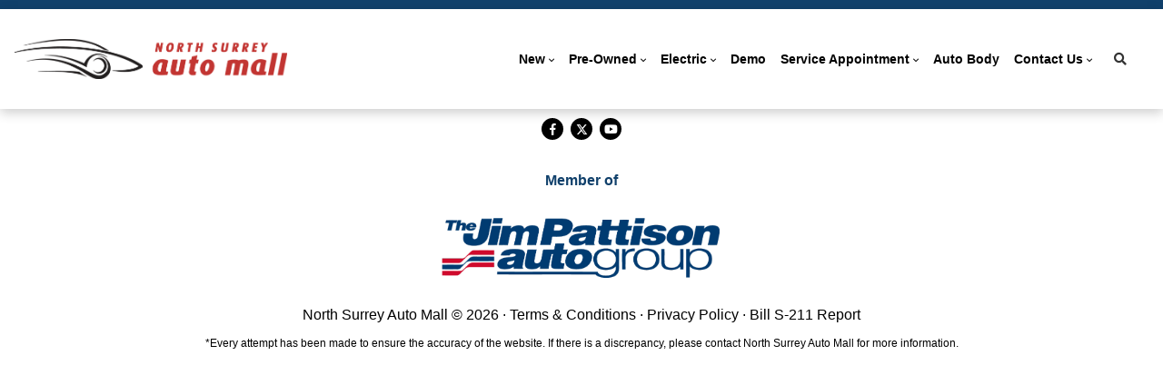

--- FILE ---
content_type: text/html; charset=utf-8
request_url: https://www.google.com/recaptcha/api2/anchor?ar=1&k=6LfL76YUAAAAAC18E_a_gGs2qf0ON_kX21Kvha4n&co=aHR0cHM6Ly93d3cubm9ydGhzdXJyZXlhdXRvbWFsbC5jb206NDQz&hl=en&v=9TiwnJFHeuIw_s0wSd3fiKfN&size=invisible&anchor-ms=20000&execute-ms=30000&cb=h5wrugsjozp3
body_size: 48292
content:
<!DOCTYPE HTML><html dir="ltr" lang="en"><head><meta http-equiv="Content-Type" content="text/html; charset=UTF-8">
<meta http-equiv="X-UA-Compatible" content="IE=edge">
<title>reCAPTCHA</title>
<style type="text/css">
/* cyrillic-ext */
@font-face {
  font-family: 'Roboto';
  font-style: normal;
  font-weight: 400;
  font-stretch: 100%;
  src: url(//fonts.gstatic.com/s/roboto/v48/KFO7CnqEu92Fr1ME7kSn66aGLdTylUAMa3GUBHMdazTgWw.woff2) format('woff2');
  unicode-range: U+0460-052F, U+1C80-1C8A, U+20B4, U+2DE0-2DFF, U+A640-A69F, U+FE2E-FE2F;
}
/* cyrillic */
@font-face {
  font-family: 'Roboto';
  font-style: normal;
  font-weight: 400;
  font-stretch: 100%;
  src: url(//fonts.gstatic.com/s/roboto/v48/KFO7CnqEu92Fr1ME7kSn66aGLdTylUAMa3iUBHMdazTgWw.woff2) format('woff2');
  unicode-range: U+0301, U+0400-045F, U+0490-0491, U+04B0-04B1, U+2116;
}
/* greek-ext */
@font-face {
  font-family: 'Roboto';
  font-style: normal;
  font-weight: 400;
  font-stretch: 100%;
  src: url(//fonts.gstatic.com/s/roboto/v48/KFO7CnqEu92Fr1ME7kSn66aGLdTylUAMa3CUBHMdazTgWw.woff2) format('woff2');
  unicode-range: U+1F00-1FFF;
}
/* greek */
@font-face {
  font-family: 'Roboto';
  font-style: normal;
  font-weight: 400;
  font-stretch: 100%;
  src: url(//fonts.gstatic.com/s/roboto/v48/KFO7CnqEu92Fr1ME7kSn66aGLdTylUAMa3-UBHMdazTgWw.woff2) format('woff2');
  unicode-range: U+0370-0377, U+037A-037F, U+0384-038A, U+038C, U+038E-03A1, U+03A3-03FF;
}
/* math */
@font-face {
  font-family: 'Roboto';
  font-style: normal;
  font-weight: 400;
  font-stretch: 100%;
  src: url(//fonts.gstatic.com/s/roboto/v48/KFO7CnqEu92Fr1ME7kSn66aGLdTylUAMawCUBHMdazTgWw.woff2) format('woff2');
  unicode-range: U+0302-0303, U+0305, U+0307-0308, U+0310, U+0312, U+0315, U+031A, U+0326-0327, U+032C, U+032F-0330, U+0332-0333, U+0338, U+033A, U+0346, U+034D, U+0391-03A1, U+03A3-03A9, U+03B1-03C9, U+03D1, U+03D5-03D6, U+03F0-03F1, U+03F4-03F5, U+2016-2017, U+2034-2038, U+203C, U+2040, U+2043, U+2047, U+2050, U+2057, U+205F, U+2070-2071, U+2074-208E, U+2090-209C, U+20D0-20DC, U+20E1, U+20E5-20EF, U+2100-2112, U+2114-2115, U+2117-2121, U+2123-214F, U+2190, U+2192, U+2194-21AE, U+21B0-21E5, U+21F1-21F2, U+21F4-2211, U+2213-2214, U+2216-22FF, U+2308-230B, U+2310, U+2319, U+231C-2321, U+2336-237A, U+237C, U+2395, U+239B-23B7, U+23D0, U+23DC-23E1, U+2474-2475, U+25AF, U+25B3, U+25B7, U+25BD, U+25C1, U+25CA, U+25CC, U+25FB, U+266D-266F, U+27C0-27FF, U+2900-2AFF, U+2B0E-2B11, U+2B30-2B4C, U+2BFE, U+3030, U+FF5B, U+FF5D, U+1D400-1D7FF, U+1EE00-1EEFF;
}
/* symbols */
@font-face {
  font-family: 'Roboto';
  font-style: normal;
  font-weight: 400;
  font-stretch: 100%;
  src: url(//fonts.gstatic.com/s/roboto/v48/KFO7CnqEu92Fr1ME7kSn66aGLdTylUAMaxKUBHMdazTgWw.woff2) format('woff2');
  unicode-range: U+0001-000C, U+000E-001F, U+007F-009F, U+20DD-20E0, U+20E2-20E4, U+2150-218F, U+2190, U+2192, U+2194-2199, U+21AF, U+21E6-21F0, U+21F3, U+2218-2219, U+2299, U+22C4-22C6, U+2300-243F, U+2440-244A, U+2460-24FF, U+25A0-27BF, U+2800-28FF, U+2921-2922, U+2981, U+29BF, U+29EB, U+2B00-2BFF, U+4DC0-4DFF, U+FFF9-FFFB, U+10140-1018E, U+10190-1019C, U+101A0, U+101D0-101FD, U+102E0-102FB, U+10E60-10E7E, U+1D2C0-1D2D3, U+1D2E0-1D37F, U+1F000-1F0FF, U+1F100-1F1AD, U+1F1E6-1F1FF, U+1F30D-1F30F, U+1F315, U+1F31C, U+1F31E, U+1F320-1F32C, U+1F336, U+1F378, U+1F37D, U+1F382, U+1F393-1F39F, U+1F3A7-1F3A8, U+1F3AC-1F3AF, U+1F3C2, U+1F3C4-1F3C6, U+1F3CA-1F3CE, U+1F3D4-1F3E0, U+1F3ED, U+1F3F1-1F3F3, U+1F3F5-1F3F7, U+1F408, U+1F415, U+1F41F, U+1F426, U+1F43F, U+1F441-1F442, U+1F444, U+1F446-1F449, U+1F44C-1F44E, U+1F453, U+1F46A, U+1F47D, U+1F4A3, U+1F4B0, U+1F4B3, U+1F4B9, U+1F4BB, U+1F4BF, U+1F4C8-1F4CB, U+1F4D6, U+1F4DA, U+1F4DF, U+1F4E3-1F4E6, U+1F4EA-1F4ED, U+1F4F7, U+1F4F9-1F4FB, U+1F4FD-1F4FE, U+1F503, U+1F507-1F50B, U+1F50D, U+1F512-1F513, U+1F53E-1F54A, U+1F54F-1F5FA, U+1F610, U+1F650-1F67F, U+1F687, U+1F68D, U+1F691, U+1F694, U+1F698, U+1F6AD, U+1F6B2, U+1F6B9-1F6BA, U+1F6BC, U+1F6C6-1F6CF, U+1F6D3-1F6D7, U+1F6E0-1F6EA, U+1F6F0-1F6F3, U+1F6F7-1F6FC, U+1F700-1F7FF, U+1F800-1F80B, U+1F810-1F847, U+1F850-1F859, U+1F860-1F887, U+1F890-1F8AD, U+1F8B0-1F8BB, U+1F8C0-1F8C1, U+1F900-1F90B, U+1F93B, U+1F946, U+1F984, U+1F996, U+1F9E9, U+1FA00-1FA6F, U+1FA70-1FA7C, U+1FA80-1FA89, U+1FA8F-1FAC6, U+1FACE-1FADC, U+1FADF-1FAE9, U+1FAF0-1FAF8, U+1FB00-1FBFF;
}
/* vietnamese */
@font-face {
  font-family: 'Roboto';
  font-style: normal;
  font-weight: 400;
  font-stretch: 100%;
  src: url(//fonts.gstatic.com/s/roboto/v48/KFO7CnqEu92Fr1ME7kSn66aGLdTylUAMa3OUBHMdazTgWw.woff2) format('woff2');
  unicode-range: U+0102-0103, U+0110-0111, U+0128-0129, U+0168-0169, U+01A0-01A1, U+01AF-01B0, U+0300-0301, U+0303-0304, U+0308-0309, U+0323, U+0329, U+1EA0-1EF9, U+20AB;
}
/* latin-ext */
@font-face {
  font-family: 'Roboto';
  font-style: normal;
  font-weight: 400;
  font-stretch: 100%;
  src: url(//fonts.gstatic.com/s/roboto/v48/KFO7CnqEu92Fr1ME7kSn66aGLdTylUAMa3KUBHMdazTgWw.woff2) format('woff2');
  unicode-range: U+0100-02BA, U+02BD-02C5, U+02C7-02CC, U+02CE-02D7, U+02DD-02FF, U+0304, U+0308, U+0329, U+1D00-1DBF, U+1E00-1E9F, U+1EF2-1EFF, U+2020, U+20A0-20AB, U+20AD-20C0, U+2113, U+2C60-2C7F, U+A720-A7FF;
}
/* latin */
@font-face {
  font-family: 'Roboto';
  font-style: normal;
  font-weight: 400;
  font-stretch: 100%;
  src: url(//fonts.gstatic.com/s/roboto/v48/KFO7CnqEu92Fr1ME7kSn66aGLdTylUAMa3yUBHMdazQ.woff2) format('woff2');
  unicode-range: U+0000-00FF, U+0131, U+0152-0153, U+02BB-02BC, U+02C6, U+02DA, U+02DC, U+0304, U+0308, U+0329, U+2000-206F, U+20AC, U+2122, U+2191, U+2193, U+2212, U+2215, U+FEFF, U+FFFD;
}
/* cyrillic-ext */
@font-face {
  font-family: 'Roboto';
  font-style: normal;
  font-weight: 500;
  font-stretch: 100%;
  src: url(//fonts.gstatic.com/s/roboto/v48/KFO7CnqEu92Fr1ME7kSn66aGLdTylUAMa3GUBHMdazTgWw.woff2) format('woff2');
  unicode-range: U+0460-052F, U+1C80-1C8A, U+20B4, U+2DE0-2DFF, U+A640-A69F, U+FE2E-FE2F;
}
/* cyrillic */
@font-face {
  font-family: 'Roboto';
  font-style: normal;
  font-weight: 500;
  font-stretch: 100%;
  src: url(//fonts.gstatic.com/s/roboto/v48/KFO7CnqEu92Fr1ME7kSn66aGLdTylUAMa3iUBHMdazTgWw.woff2) format('woff2');
  unicode-range: U+0301, U+0400-045F, U+0490-0491, U+04B0-04B1, U+2116;
}
/* greek-ext */
@font-face {
  font-family: 'Roboto';
  font-style: normal;
  font-weight: 500;
  font-stretch: 100%;
  src: url(//fonts.gstatic.com/s/roboto/v48/KFO7CnqEu92Fr1ME7kSn66aGLdTylUAMa3CUBHMdazTgWw.woff2) format('woff2');
  unicode-range: U+1F00-1FFF;
}
/* greek */
@font-face {
  font-family: 'Roboto';
  font-style: normal;
  font-weight: 500;
  font-stretch: 100%;
  src: url(//fonts.gstatic.com/s/roboto/v48/KFO7CnqEu92Fr1ME7kSn66aGLdTylUAMa3-UBHMdazTgWw.woff2) format('woff2');
  unicode-range: U+0370-0377, U+037A-037F, U+0384-038A, U+038C, U+038E-03A1, U+03A3-03FF;
}
/* math */
@font-face {
  font-family: 'Roboto';
  font-style: normal;
  font-weight: 500;
  font-stretch: 100%;
  src: url(//fonts.gstatic.com/s/roboto/v48/KFO7CnqEu92Fr1ME7kSn66aGLdTylUAMawCUBHMdazTgWw.woff2) format('woff2');
  unicode-range: U+0302-0303, U+0305, U+0307-0308, U+0310, U+0312, U+0315, U+031A, U+0326-0327, U+032C, U+032F-0330, U+0332-0333, U+0338, U+033A, U+0346, U+034D, U+0391-03A1, U+03A3-03A9, U+03B1-03C9, U+03D1, U+03D5-03D6, U+03F0-03F1, U+03F4-03F5, U+2016-2017, U+2034-2038, U+203C, U+2040, U+2043, U+2047, U+2050, U+2057, U+205F, U+2070-2071, U+2074-208E, U+2090-209C, U+20D0-20DC, U+20E1, U+20E5-20EF, U+2100-2112, U+2114-2115, U+2117-2121, U+2123-214F, U+2190, U+2192, U+2194-21AE, U+21B0-21E5, U+21F1-21F2, U+21F4-2211, U+2213-2214, U+2216-22FF, U+2308-230B, U+2310, U+2319, U+231C-2321, U+2336-237A, U+237C, U+2395, U+239B-23B7, U+23D0, U+23DC-23E1, U+2474-2475, U+25AF, U+25B3, U+25B7, U+25BD, U+25C1, U+25CA, U+25CC, U+25FB, U+266D-266F, U+27C0-27FF, U+2900-2AFF, U+2B0E-2B11, U+2B30-2B4C, U+2BFE, U+3030, U+FF5B, U+FF5D, U+1D400-1D7FF, U+1EE00-1EEFF;
}
/* symbols */
@font-face {
  font-family: 'Roboto';
  font-style: normal;
  font-weight: 500;
  font-stretch: 100%;
  src: url(//fonts.gstatic.com/s/roboto/v48/KFO7CnqEu92Fr1ME7kSn66aGLdTylUAMaxKUBHMdazTgWw.woff2) format('woff2');
  unicode-range: U+0001-000C, U+000E-001F, U+007F-009F, U+20DD-20E0, U+20E2-20E4, U+2150-218F, U+2190, U+2192, U+2194-2199, U+21AF, U+21E6-21F0, U+21F3, U+2218-2219, U+2299, U+22C4-22C6, U+2300-243F, U+2440-244A, U+2460-24FF, U+25A0-27BF, U+2800-28FF, U+2921-2922, U+2981, U+29BF, U+29EB, U+2B00-2BFF, U+4DC0-4DFF, U+FFF9-FFFB, U+10140-1018E, U+10190-1019C, U+101A0, U+101D0-101FD, U+102E0-102FB, U+10E60-10E7E, U+1D2C0-1D2D3, U+1D2E0-1D37F, U+1F000-1F0FF, U+1F100-1F1AD, U+1F1E6-1F1FF, U+1F30D-1F30F, U+1F315, U+1F31C, U+1F31E, U+1F320-1F32C, U+1F336, U+1F378, U+1F37D, U+1F382, U+1F393-1F39F, U+1F3A7-1F3A8, U+1F3AC-1F3AF, U+1F3C2, U+1F3C4-1F3C6, U+1F3CA-1F3CE, U+1F3D4-1F3E0, U+1F3ED, U+1F3F1-1F3F3, U+1F3F5-1F3F7, U+1F408, U+1F415, U+1F41F, U+1F426, U+1F43F, U+1F441-1F442, U+1F444, U+1F446-1F449, U+1F44C-1F44E, U+1F453, U+1F46A, U+1F47D, U+1F4A3, U+1F4B0, U+1F4B3, U+1F4B9, U+1F4BB, U+1F4BF, U+1F4C8-1F4CB, U+1F4D6, U+1F4DA, U+1F4DF, U+1F4E3-1F4E6, U+1F4EA-1F4ED, U+1F4F7, U+1F4F9-1F4FB, U+1F4FD-1F4FE, U+1F503, U+1F507-1F50B, U+1F50D, U+1F512-1F513, U+1F53E-1F54A, U+1F54F-1F5FA, U+1F610, U+1F650-1F67F, U+1F687, U+1F68D, U+1F691, U+1F694, U+1F698, U+1F6AD, U+1F6B2, U+1F6B9-1F6BA, U+1F6BC, U+1F6C6-1F6CF, U+1F6D3-1F6D7, U+1F6E0-1F6EA, U+1F6F0-1F6F3, U+1F6F7-1F6FC, U+1F700-1F7FF, U+1F800-1F80B, U+1F810-1F847, U+1F850-1F859, U+1F860-1F887, U+1F890-1F8AD, U+1F8B0-1F8BB, U+1F8C0-1F8C1, U+1F900-1F90B, U+1F93B, U+1F946, U+1F984, U+1F996, U+1F9E9, U+1FA00-1FA6F, U+1FA70-1FA7C, U+1FA80-1FA89, U+1FA8F-1FAC6, U+1FACE-1FADC, U+1FADF-1FAE9, U+1FAF0-1FAF8, U+1FB00-1FBFF;
}
/* vietnamese */
@font-face {
  font-family: 'Roboto';
  font-style: normal;
  font-weight: 500;
  font-stretch: 100%;
  src: url(//fonts.gstatic.com/s/roboto/v48/KFO7CnqEu92Fr1ME7kSn66aGLdTylUAMa3OUBHMdazTgWw.woff2) format('woff2');
  unicode-range: U+0102-0103, U+0110-0111, U+0128-0129, U+0168-0169, U+01A0-01A1, U+01AF-01B0, U+0300-0301, U+0303-0304, U+0308-0309, U+0323, U+0329, U+1EA0-1EF9, U+20AB;
}
/* latin-ext */
@font-face {
  font-family: 'Roboto';
  font-style: normal;
  font-weight: 500;
  font-stretch: 100%;
  src: url(//fonts.gstatic.com/s/roboto/v48/KFO7CnqEu92Fr1ME7kSn66aGLdTylUAMa3KUBHMdazTgWw.woff2) format('woff2');
  unicode-range: U+0100-02BA, U+02BD-02C5, U+02C7-02CC, U+02CE-02D7, U+02DD-02FF, U+0304, U+0308, U+0329, U+1D00-1DBF, U+1E00-1E9F, U+1EF2-1EFF, U+2020, U+20A0-20AB, U+20AD-20C0, U+2113, U+2C60-2C7F, U+A720-A7FF;
}
/* latin */
@font-face {
  font-family: 'Roboto';
  font-style: normal;
  font-weight: 500;
  font-stretch: 100%;
  src: url(//fonts.gstatic.com/s/roboto/v48/KFO7CnqEu92Fr1ME7kSn66aGLdTylUAMa3yUBHMdazQ.woff2) format('woff2');
  unicode-range: U+0000-00FF, U+0131, U+0152-0153, U+02BB-02BC, U+02C6, U+02DA, U+02DC, U+0304, U+0308, U+0329, U+2000-206F, U+20AC, U+2122, U+2191, U+2193, U+2212, U+2215, U+FEFF, U+FFFD;
}
/* cyrillic-ext */
@font-face {
  font-family: 'Roboto';
  font-style: normal;
  font-weight: 900;
  font-stretch: 100%;
  src: url(//fonts.gstatic.com/s/roboto/v48/KFO7CnqEu92Fr1ME7kSn66aGLdTylUAMa3GUBHMdazTgWw.woff2) format('woff2');
  unicode-range: U+0460-052F, U+1C80-1C8A, U+20B4, U+2DE0-2DFF, U+A640-A69F, U+FE2E-FE2F;
}
/* cyrillic */
@font-face {
  font-family: 'Roboto';
  font-style: normal;
  font-weight: 900;
  font-stretch: 100%;
  src: url(//fonts.gstatic.com/s/roboto/v48/KFO7CnqEu92Fr1ME7kSn66aGLdTylUAMa3iUBHMdazTgWw.woff2) format('woff2');
  unicode-range: U+0301, U+0400-045F, U+0490-0491, U+04B0-04B1, U+2116;
}
/* greek-ext */
@font-face {
  font-family: 'Roboto';
  font-style: normal;
  font-weight: 900;
  font-stretch: 100%;
  src: url(//fonts.gstatic.com/s/roboto/v48/KFO7CnqEu92Fr1ME7kSn66aGLdTylUAMa3CUBHMdazTgWw.woff2) format('woff2');
  unicode-range: U+1F00-1FFF;
}
/* greek */
@font-face {
  font-family: 'Roboto';
  font-style: normal;
  font-weight: 900;
  font-stretch: 100%;
  src: url(//fonts.gstatic.com/s/roboto/v48/KFO7CnqEu92Fr1ME7kSn66aGLdTylUAMa3-UBHMdazTgWw.woff2) format('woff2');
  unicode-range: U+0370-0377, U+037A-037F, U+0384-038A, U+038C, U+038E-03A1, U+03A3-03FF;
}
/* math */
@font-face {
  font-family: 'Roboto';
  font-style: normal;
  font-weight: 900;
  font-stretch: 100%;
  src: url(//fonts.gstatic.com/s/roboto/v48/KFO7CnqEu92Fr1ME7kSn66aGLdTylUAMawCUBHMdazTgWw.woff2) format('woff2');
  unicode-range: U+0302-0303, U+0305, U+0307-0308, U+0310, U+0312, U+0315, U+031A, U+0326-0327, U+032C, U+032F-0330, U+0332-0333, U+0338, U+033A, U+0346, U+034D, U+0391-03A1, U+03A3-03A9, U+03B1-03C9, U+03D1, U+03D5-03D6, U+03F0-03F1, U+03F4-03F5, U+2016-2017, U+2034-2038, U+203C, U+2040, U+2043, U+2047, U+2050, U+2057, U+205F, U+2070-2071, U+2074-208E, U+2090-209C, U+20D0-20DC, U+20E1, U+20E5-20EF, U+2100-2112, U+2114-2115, U+2117-2121, U+2123-214F, U+2190, U+2192, U+2194-21AE, U+21B0-21E5, U+21F1-21F2, U+21F4-2211, U+2213-2214, U+2216-22FF, U+2308-230B, U+2310, U+2319, U+231C-2321, U+2336-237A, U+237C, U+2395, U+239B-23B7, U+23D0, U+23DC-23E1, U+2474-2475, U+25AF, U+25B3, U+25B7, U+25BD, U+25C1, U+25CA, U+25CC, U+25FB, U+266D-266F, U+27C0-27FF, U+2900-2AFF, U+2B0E-2B11, U+2B30-2B4C, U+2BFE, U+3030, U+FF5B, U+FF5D, U+1D400-1D7FF, U+1EE00-1EEFF;
}
/* symbols */
@font-face {
  font-family: 'Roboto';
  font-style: normal;
  font-weight: 900;
  font-stretch: 100%;
  src: url(//fonts.gstatic.com/s/roboto/v48/KFO7CnqEu92Fr1ME7kSn66aGLdTylUAMaxKUBHMdazTgWw.woff2) format('woff2');
  unicode-range: U+0001-000C, U+000E-001F, U+007F-009F, U+20DD-20E0, U+20E2-20E4, U+2150-218F, U+2190, U+2192, U+2194-2199, U+21AF, U+21E6-21F0, U+21F3, U+2218-2219, U+2299, U+22C4-22C6, U+2300-243F, U+2440-244A, U+2460-24FF, U+25A0-27BF, U+2800-28FF, U+2921-2922, U+2981, U+29BF, U+29EB, U+2B00-2BFF, U+4DC0-4DFF, U+FFF9-FFFB, U+10140-1018E, U+10190-1019C, U+101A0, U+101D0-101FD, U+102E0-102FB, U+10E60-10E7E, U+1D2C0-1D2D3, U+1D2E0-1D37F, U+1F000-1F0FF, U+1F100-1F1AD, U+1F1E6-1F1FF, U+1F30D-1F30F, U+1F315, U+1F31C, U+1F31E, U+1F320-1F32C, U+1F336, U+1F378, U+1F37D, U+1F382, U+1F393-1F39F, U+1F3A7-1F3A8, U+1F3AC-1F3AF, U+1F3C2, U+1F3C4-1F3C6, U+1F3CA-1F3CE, U+1F3D4-1F3E0, U+1F3ED, U+1F3F1-1F3F3, U+1F3F5-1F3F7, U+1F408, U+1F415, U+1F41F, U+1F426, U+1F43F, U+1F441-1F442, U+1F444, U+1F446-1F449, U+1F44C-1F44E, U+1F453, U+1F46A, U+1F47D, U+1F4A3, U+1F4B0, U+1F4B3, U+1F4B9, U+1F4BB, U+1F4BF, U+1F4C8-1F4CB, U+1F4D6, U+1F4DA, U+1F4DF, U+1F4E3-1F4E6, U+1F4EA-1F4ED, U+1F4F7, U+1F4F9-1F4FB, U+1F4FD-1F4FE, U+1F503, U+1F507-1F50B, U+1F50D, U+1F512-1F513, U+1F53E-1F54A, U+1F54F-1F5FA, U+1F610, U+1F650-1F67F, U+1F687, U+1F68D, U+1F691, U+1F694, U+1F698, U+1F6AD, U+1F6B2, U+1F6B9-1F6BA, U+1F6BC, U+1F6C6-1F6CF, U+1F6D3-1F6D7, U+1F6E0-1F6EA, U+1F6F0-1F6F3, U+1F6F7-1F6FC, U+1F700-1F7FF, U+1F800-1F80B, U+1F810-1F847, U+1F850-1F859, U+1F860-1F887, U+1F890-1F8AD, U+1F8B0-1F8BB, U+1F8C0-1F8C1, U+1F900-1F90B, U+1F93B, U+1F946, U+1F984, U+1F996, U+1F9E9, U+1FA00-1FA6F, U+1FA70-1FA7C, U+1FA80-1FA89, U+1FA8F-1FAC6, U+1FACE-1FADC, U+1FADF-1FAE9, U+1FAF0-1FAF8, U+1FB00-1FBFF;
}
/* vietnamese */
@font-face {
  font-family: 'Roboto';
  font-style: normal;
  font-weight: 900;
  font-stretch: 100%;
  src: url(//fonts.gstatic.com/s/roboto/v48/KFO7CnqEu92Fr1ME7kSn66aGLdTylUAMa3OUBHMdazTgWw.woff2) format('woff2');
  unicode-range: U+0102-0103, U+0110-0111, U+0128-0129, U+0168-0169, U+01A0-01A1, U+01AF-01B0, U+0300-0301, U+0303-0304, U+0308-0309, U+0323, U+0329, U+1EA0-1EF9, U+20AB;
}
/* latin-ext */
@font-face {
  font-family: 'Roboto';
  font-style: normal;
  font-weight: 900;
  font-stretch: 100%;
  src: url(//fonts.gstatic.com/s/roboto/v48/KFO7CnqEu92Fr1ME7kSn66aGLdTylUAMa3KUBHMdazTgWw.woff2) format('woff2');
  unicode-range: U+0100-02BA, U+02BD-02C5, U+02C7-02CC, U+02CE-02D7, U+02DD-02FF, U+0304, U+0308, U+0329, U+1D00-1DBF, U+1E00-1E9F, U+1EF2-1EFF, U+2020, U+20A0-20AB, U+20AD-20C0, U+2113, U+2C60-2C7F, U+A720-A7FF;
}
/* latin */
@font-face {
  font-family: 'Roboto';
  font-style: normal;
  font-weight: 900;
  font-stretch: 100%;
  src: url(//fonts.gstatic.com/s/roboto/v48/KFO7CnqEu92Fr1ME7kSn66aGLdTylUAMa3yUBHMdazQ.woff2) format('woff2');
  unicode-range: U+0000-00FF, U+0131, U+0152-0153, U+02BB-02BC, U+02C6, U+02DA, U+02DC, U+0304, U+0308, U+0329, U+2000-206F, U+20AC, U+2122, U+2191, U+2193, U+2212, U+2215, U+FEFF, U+FFFD;
}

</style>
<link rel="stylesheet" type="text/css" href="https://www.gstatic.com/recaptcha/releases/9TiwnJFHeuIw_s0wSd3fiKfN/styles__ltr.css">
<script nonce="h8EdzPOgHVk4B4YmzKsh-w" type="text/javascript">window['__recaptcha_api'] = 'https://www.google.com/recaptcha/api2/';</script>
<script type="text/javascript" src="https://www.gstatic.com/recaptcha/releases/9TiwnJFHeuIw_s0wSd3fiKfN/recaptcha__en.js" nonce="h8EdzPOgHVk4B4YmzKsh-w">
      
    </script></head>
<body><div id="rc-anchor-alert" class="rc-anchor-alert"></div>
<input type="hidden" id="recaptcha-token" value="[base64]">
<script type="text/javascript" nonce="h8EdzPOgHVk4B4YmzKsh-w">
      recaptcha.anchor.Main.init("[\x22ainput\x22,[\x22bgdata\x22,\x22\x22,\[base64]/[base64]/[base64]/KE4oMTI0LHYsdi5HKSxMWihsLHYpKTpOKDEyNCx2LGwpLFYpLHYpLFQpKSxGKDE3MSx2KX0scjc9ZnVuY3Rpb24obCl7cmV0dXJuIGx9LEM9ZnVuY3Rpb24obCxWLHYpe04odixsLFYpLFZbYWtdPTI3OTZ9LG49ZnVuY3Rpb24obCxWKXtWLlg9KChWLlg/[base64]/[base64]/[base64]/[base64]/[base64]/[base64]/[base64]/[base64]/[base64]/[base64]/[base64]\\u003d\x22,\[base64]\x22,\x22wqwmwrk8w7JARsO5fwBUCiEgw6DDvw/DssO+BgQWSmkqw43Cvk16TV5BH0jDiVjChD0ydGc2wrbDi3PCmSxPXEgUWHk8BMK9w6shYQPCjcKEwrEnwqMIRMOPNsKHChJtAsO4woxnwoNOw5DCmsO5XsOEKmzDh8O5GMK/wqHCowZHw4bDv0fCjSnCscOjw7XDt8ODwqQTw7E9AzUHwoEEUBtpwrLDhMOKPMKaw7/[base64]/CscOEw7QvUMK3wrHDn8K2IMOhwoTDmcOqwpzCnTrCiXxUSHbDhsK6BXVIwqDDrcKzwqFZw6jDt8O0wrTCh3BeTGs0wo8kwpbCjCc4w4Y2w7MWw7jDqsOOQsKITcOnwozCusKlwpDCvXJpw4zCkMOdfDgcOcK/NiTDtQ/CsTjCiMKHesKvw5fDvsOGTVvCmMKnw6ktAsKvw5PDnGLCjsK0O07DlXfCnDnDpHHDn8Onw7ZOw6bCgB7Ch1c5wp4fw5ZpO8KZdsO6w7Bswqh8wrHCj13DkH8Lw6vDnDfCilzDrjUcwpDDgcKCw6JXajnDoR7CmMO6w4Azw6/DlcKNwoDCvHzCv8OEwoPDlsOxw7wvGADCpXvDnB4IKWjDvEwsw7kiw4XConzCiUrCjcKKwpDCry8AworCscKOwpUhSsO8wrNQP0TDjl8uYsKDw64Fw47CrMOlwqrDmMOCOCbDicKHwr3CpjbDpsK/NsKmw4bCisKOwr3Cgw4VHcKEcHx4w5pAwr5OwqYgw7p/w7XDgE4sC8OmwqJVw6JCJVk3wo/DqCbDs8K/wr7Cmy7DicO9w4bDm8OIQ0l3JkR3GFUPOsOZw43DlMKVw5h0InweB8KAwpIOdF3Dr21abH/DujldEnwwwonDg8KGET15w6h2w5VGwrjDjlXDiMOjC3TDo8OSw6ZvwoQxwqUtw4HCqBJLGsK3ecKOwrFgw4s1JsOLUSQnCWXCmiPDqsOIwrfDm0dFw57Ci1fDg8KUNXHCl8O0GcODw40XMH/CuXYCelfDvMK1ZcONwo4twqtMIxZqw4/Cs8K+PsKdwophwovCtMK0bMOgSCwcwqw8YMKuwq7CmR7CocOYccOGWnrDp3dKAMOUwpMKw5fDh8OKDVRcJUJVwqR2wr4WD8K9w783wpXDhE5jwpnCnmB0wpHCjjBaV8Otw7XDlcKzw6/DnyBNC0DCrcOYXjt9YsK3KA7Ci3vCgsOianTCihQBKWbDqSTCmsOgwoTDg8ONIULCjigcwp7DpSs8wpbCoMKrwp1nwrzDsBF8RxrDlcO4w7d7MsORwrLDjmXDp8OCUi/CkBJEwovCl8KWwpoPwpkcHMKxKG96eMK0wok3ecOJbsO1wozCsMOpw6DDlzlkPsKjS8K4cjfCr3x/w5dNw5c8XsOIwr/CtDLCnlRCY8KVZ8KIwo43Sk0xDBsaZcKAw57CgALDrMKCwrjCrgs1AQM/eyZ/wqovwpzDqHlbwqHDizPDsWjDicOJIMOKSsKywpxsSxnDrcKTBG3DmMO7wrPDtlTDr19KwpjDvh8+wq7DlCzDisOkw6duwqvDocOAw6NVwpsgwot2w6UrMMK7OsO2EnfDk8KAbkYQd8KIw4ksw7LDkHzChi5ew6/CjcOcwpReJ8KGB3XDg8ODN8OFdinCs1TDmMK+eRtHWxXDnsOfYGHCusOdwqbDmBTCtl/DuMKrwoBYHCEgI8OtSnlFw7cow6ZdSsKiw5phDk7Dq8Oow6fDgcKqT8Ozwr9jdT7Cq3XCvsKMRMOCw4zDgcKswrbCocOzwqvCgUdDwq8oYEnCoh1+VFbDiwPCtsKCwp3DjEUxwppIwoY6wpYbY8KaScOBTADDqcKSw5t/PwhqUsKSAxYZbcKow5dpWcO4OsOjW8K4bg3DoW50E8KWw6lbwqDDpcK1wqjDgsKSTzgIwqtHO8O3w6HDhcKMCMKMKsOVw6d9w6UWwpvCoV3DvMKFNXlFfX3DnTjDj1AmNGc5diTDvzLDkg/[base64]/fsKNP28qEMOxSsKZw54aPFRqXcOWUWHDkjLChsKHw5jCqsOaYMOvwrpTw7/DpsKzOTzDtcKOTsO+eBp4TcOzLk/CrQQ8w7DDoTLDumfCrWfDtAbDq28IwqPDiizDuMOBZhUxIMK9wohlw5MHw7nDojIXw5dNAsKPVRLCt8K4CMOfbUvCkhvDpCApHxotDMOuJcOsw64yw7hbIcOjwpDDo30hE3LDhcKWwqR3BsO0OVDDusOzwpjCvcKxwp1swqVGb3xsI1/CvyLCskzDn1/CsMKDWsKhWcOAAFvDkcOtegLDvFpGfnfDvcKcGMOmwrsmFGsNY8OjScKxwpMaWsK7w7/DsnUBNynCiTVwwoMTwqnCoHbDpgFbw4JXwqjCr3zCosKnZMKkwq7CpDtmwonDnGgxV8Oyemgow5N9w74ww7J0wp1KT8OACMOfcMOIS8ORHMO1w4PDjWDCj33Cs8KBwqrDh8KEXXXDoiguwq/DhsOKwr3CgcKtAhtDwqRgwpjDihgAXMOjw6jChjUVwrpvw4UfY8Oxwo/[base64]/CmcKTf8OHCjTCvxQXwrzCtMOIw4DClMKpw4oJIcOiLjnCucKvw4sYwrbDvxPDmsKcW8OTEsOrZcKgZ0B4w5xAKcO9DVbCicOwejzDrT/DnRRsQ8OGw5RRwq51wo4Lw5FAw41Ew6RyFlcOwp5dw4hlZRXCq8KcCcK3ZsOYYcKLTsKCVWjDp3Qvw5NPTyzCn8OlM0sKRsKPdDLCtMO0dMOMwrTDgMKUSAvDuMKMAA3ChcO/w63CjMOKwqM0dMKtw7IJMhjCuQDDslzDv8ODH8KQIcKYIm8CwoTCixRJwqHCgBZ/[base64]/Cu8OcwrHDqsOkwp/CgWwFIcKawoYvfC3CucOKwpQpdQ8Jw6TCucKFMMO3w5YHcyzCusOhwpdgw60QVcOGw67CvMOFwq/DrcK4aHnDkyVWKlLCmFBod2k4fcOlw4MdT8KWaMK+T8OOw6UGZMKawqNuF8KacMOdcFkmw77CksK1bMOYChsDBMOENsO2wqTCmxYcbiI9w5MawqPDn8Knw4UJHMOeBsO3w5cqw7bCvMO5wrVdN8O3UMODC3LCmcKnw5BFw7BhFn1/bMKZwo44w5AFwoUUe8KFwo4uwr9nCsOqPcODw7oDw7rChmXCj8KZw73DlsOvVjoEasOUcRHDrsKtwp5Zw6HDlcOqFcK+w5zCp8ONwrx5R8KPw40pdjPDjwcrfMKkwpfDqMOlw44UQn/DuiPCicOkXnbDoWpzWMKlG3jDncOwUMOcJ8OZwoNsHMKiw7PCiMOTwoHDrA5dDD/Dsh8tw7Uww4EXRsOnwqTCscOywrliw6DCiHpfw5jCmMO8wq3Du28KwqoFwphPAMK+w4nCvSvCgmLCh8KFecK/w5nDicKDDcKiwrTCu8O1w4Jhw4FUCVTDocKwTT14woHDjMO6woPDm8OxwoxPwq/CgsOQwrgtw7TCrsO1wpLClcOWWhcuYi3DiMKcHMKNezPDiiQ0K0DDswtww4XCjyzCgcOOwpMkwr0AQUZ/X8K6w5AyIlBXwqTCgxElw5PDocOvXxNIwo47w7jDk8OQGMOCw6vDuWEcw6DChMO6Dy/DksK3w63CvzsAJwpzw55uLcKZVyTCiz3DrcKuNsKhA8OjwoTDgA7CqcObT8KJwo/Dh8KuH8OLwptBw5/DoyFjesKKwpFtJXXCjm/CkMOfwrLCpcOUw6dxwqPCkVl5ZsOEw6N1wr9Pw64yw5PCqcKZD8ORwr3CtMKGfXxrRRTDhRNrAcKVw7YUM0cLWkHDqVrDlcKew7w3EMKpw5gLXMOIw7PDocKnXcKOwphrwq1wwpvCtEvCkHbDiMOaH8OhV8KzwqXCpEd4SipgwpPCjMO2ZMO/wpQaLcOHcwPCiMKdw4LDlS7CkcKSwpDCp8OvVsKMfx9fecK/HBwNwq98w5LDvUdXw4oQw7Y8QT3DkcKhw755TsK5wpHCujlgcsO8w7fDuXrChQ8kw5UGwok1D8KIdmkywoTDs8ONEmFJw5Idw6PDt29Dw6rCnlIZcy/Cuj4HRcKOw5TDhVh2BsOCeUklFMOsOwQUw7/[base64]/[base64]/wpdRVCjDpcOdDMKQwqcgwpTCgXfCo8O6w4DDmxjCj8KLMyQaw7TCgTMzBGJKeTEXQzpDwo/[base64]/DvMOyAFbClApiPsKcFFVyVcKYw5/DocK/w7gzFsKDKUVmR8OZfsOjwpZhW8OaZ2bCpcKhw6fCkcK9PcOUFCXCmsKGwqTChCPDnMOdwqFzw4FTwqTCm8KRwpoPLjZTccKFw7V4w5zChjF8wqYIXsKlw7QWwoc8HcOnVMKbw4XDocKYdsOTwqEMw7/Di8KSPA0rPMOncw3Ct8OEw5pVw5xQw4oWw6vDrsKkcMKFw4DDpMOtwrsBMH/Dl8KywpHCrcKsAHZew7XDo8KiC3nCjsOnw4LDjcK3w6nDrMOSw6gIw4nCpcKoZsOMQ8OHAknDtWjCicKpbivCgcOuwqPDp8OvH0UhJnw9w7ZJwrxAw41JwrULClDDlWnDkCbCrmgUUsOJMH44woUNwr3CjjrCscKvw7N9VMKPEn/DszLCv8Ocd1nCgSXCn0Y8A8O8bn8qaAjDjMKfw68Wwqg9ecO+w5zClkvDr8O2w6EfwofCnHbDohcXYDDClk5QcMKNKsK0B8KYbsO0F8O2ZkPDsMKGEcO3w6/[base64]/DkMOVw6TDtVHCtMOvUcK0DlwQPTANVBNlwpVbUsKQLMOGwpHCv8ONw4/[base64]/[base64]/[base64]/CusOmJQTDnEM/bMOHwrPDnGFwVjxRYklEXcO6wqIXABADLGJJw7MWw5gpwpt5QMKsw445IMOtwop0wp3CkcOpOmwPOgXCoSZAw7/[base64]/CsEMRclrCohJuTMKuMMKaw4NbeBbCrMK8Szt3eVtsZDMfCcOsPGDDrz7DtUE0wrnDlnRBw7Rdwr/CjETDkSt2M03DisOLbTvDpXQdw4PDvSDCocO9XsO5FSNjw5bDvhzCuFIBw6XDvMOeIMOAV8O9wqLDksKuXRBcax/Cg8OKRGjDn8KOSsKhUcK3EBDDuXomwpfDpB/DgFHCpypBwqHDt8Oew43DgFh7HcKBw6IscBoJw5gKw6Q6L8Kxw41zwoMQcHtUwrh8T8OCw7bDn8Ohw6gIbMO6w4TDk8O4wpIJEH/Ci8KBRcKBYHXCnBEawp/CqCbCrSsBwrfCh8KmVcKqDC/[base64]/SsO0V8OHw5gqcw8MYh7CpFXChW/CiGBTIXbDi8KNwrHDtcO5BDXCsWPCmMO8w6LCtyLCmcO4woxaJF7DhWdIGAHCi8KSLDlpw5LDtMO9WRQyEsKkTlbCgsKAeEDDnMKfw55DGnlhGMOyLcKwIUpiMWbCg2XDg35NwpnDgsKuw7BOVQvClE5DF8KVw4/ChzHCpFvCm8KGdMKfwpUzBMOtF2pJw4RHLsOabTdjwqnDo0A2Ynp2w4DDv2oGwqU6wqcwIUBIfsK/[base64]/QsKlQsOtEsK3YMOewoTClMKdw4l7w5Rcw75MDWvDqGPChcOUf8OmwpoSwr7DhA3DlsKdCjIsAMOSaMK0A0fChsO5GQIAOsOXwpZxAmvDjwp5woMQKMKVAG50w7LDvwjDlsKkwp5pCMOkwqjCnGxQw4RTScOPMRLChXvDo1wJcDDCtcODw5/DnBUqXks3F8KywrwswpVCw4zDo3QTDVnCglvDkMKYRQvDhMOrw6Uxw6wXw5USwrldA8KQMVAAL8KmwqbDrnMyw5vCs8OYwp1+LsKOIsONwpk8wr/[base64]/[base64]/DgMOawrlxd1nCnsKcVDxLwq43wo44w57Cm8KlcFk8wrDDvsOvw7gAbyHDmsO/woDDhl1xw4XDp8KIFyJrZcOJHsOBw73DsALClcOwwrnClsKAAcOuQMOmPsOCw4/DtBfDikIHwpPDtxpaKG1wwrotVGM9wojCimPDn8KZJ8OcXcOpdcOtwovCncKrZMO3wq3Co8OSe8Onw7LDtcKtGBDDigbDmH/DtzR5SwgZwq3DsizCp8OQwrrCssOvwqhiNcKOw6k8Ki55wpVXw4NcwpjDnkYewqTCvjstEcOewr7CscK5RXLCkMKtBMKZCsK/ck0VMmzCsMKuYcKDwphbw4TClAdRwrcww5DClsK/cWRUSBEFw7nDlSrCpW/CngXDnsOWP8Kow6rDs3PDnMODdjDDsgkuw7k4RsK6wqjDsMOEAcO6wqnCpcKfL13CnWvCvhnCuXnDgFcvw7oCRsKjTcO/w6IxXcKSwrDCp8Krw7kWD1nDu8OZGkcdJ8OKVsOeWD/Cp27CicOKw5UqP0HCuCVKwpIGN8OIcU1VwqvCocORB8KxwqbDhxlqGMKjT3cBfsKuXT7Ds8KKaXbCiMK2wqpbSMKQw6/DuMOVDnkJPg/Dh09pasKRcmjDkMOXwrnDl8O/FMKuw49Ub8KSWMKAVnQkXD3DtxNCw6Mow4PDmsOlCcO5S8O4XlpSWxbCpw5cwrPDo0/DiT8HfVk3w7ZZY8K4w4N/Qx7Dj8O0NcKhQcOpYsKMAFtCYw/DlXLDosKCUMK4fMKww4nChhDCtcKjUTMaIGbChcK/X1kWJEQGOMKew6nDmw7DthHClw8/wq8Uw6bDpQPCpG0fUsO2w7jDu1zDscOHKy/Cpn51w6nDhsKAwrtnwrhra8O5wq/CjcOBCnoOWDPCk34PwrApw4d5PcKuwpDDr8Oww6Nbw7FxbHs+Zx/[base64]/wrbDgsKgwp3DicK6wqo2YMONw6bCs8KIecK1w6kuTcKXw7rCgMO1VMKQMA/CrhPDksKyw4NOYx41eMKRw4XCoMKZwq9Vw5tWw7kywod6woAOw4ZUB8OkV2s+w6/CqMOzwpLDpMK1TBsvwr3CkMOOwr9lTSrCksOvwpQSe8KRXSlTHMKACwBGwpRnL8OeEzVeU8Kowp4eFcKdRDXCn2kAwrJhw4TCjsO3w47ChV3Ci8K5BsKlwoXCqcK/[base64]/[base64]/w7PDhCohwrVVFcOTdhFBCQfDuMOhOQXDv8OGw6czw5Vzw6jCiMO8w5MdSMO/w5cqQjHDuMKSw6YswoM+UsO3wrVcacKPwprChX/DqkjCq8O5wqF1VVMCw4VWXsK0aVAfwrk6F8O8woTCrD84DcKGVMKsRcKlFMOyCS7DklHDssKsZ8KrVkFmwoBZCwvDmMKHwp0YacKeDsKBw5PDmwPCp03DiQVBEcK7OsKPwoXDkX/Cn3psdTzCkyE7w7xuw4dKw4DClUPDucOrFDjDsMOxwqFVHsK1wq7DoWjCoMKJwpoIw4tWRsKuPsOEbsKWTcKMM8OaWHPCrWbCo8O5w5zDgjrDrxMxw4UDD1nCsMKKw4rDpcKkanLDjgXDhMKnw6bDhi5QWMKwwptIw5/DmgLDnsKLwqVIwq4xcTnDmhAsYi7DhcOgQsOfGsKKwqvDiTAqJcOVwoc2w73CrnA7XsOCwrM9w5PDvMKyw6lXwpgYPVF5w4UqEjrCi8Kkw4k9w6fDuFoEw60YQwlhcnLDvWtNwrvDi8KQR8KgCMObVgjCisKXw6zDicKGw4gfwp5dGX/CsjbDs05awq3CjTgDD1bDm2VPaQ4uw4rDm8KTw5VXw5fDlsKxDsKERcKOPMK+ZmsNw5TCggvCvFXCpybCtkLDusKNBsKVAXcXPxJUPsO1wpBZw5R9AMK8wqHDijErHwJVw47ClTxSY3XChgYDwoXCu0EaIcKwScKzwr/DihEWwpVswpLCh8K6woXCsGcEwo9Jw7dYwpnDvUdtw5caWQEVwrQpAcOHw7rDi1YTw6UfF8OeworCo8Obwo3Cu20tZVAyOw/CqcKGex3DlBF/fsOmLcOHwqU3wo7DvsKsWU49RcKoRcOmfcK1w7EqwrnDmMOmHsKxcsOcwoxGA2dUw4B7wpxmY2Q7DlTDtcK5bRfCicOkwrHDokvDocKpw5XCrQ82VQYKw6rDssOyI3Qbw79cCy8kCj7DsxFmwq/CtMOrJm4SaUpSw4vCjQ3CrhzCqMKCw7XDkR9sw7Vmw4Q9AcOFw4rCmFtWwr5sIGx5w5EGKcOpPk7Dh1kcw7UiwqHCmFhaaiAFwoxbBcOqNydGasKkBsKDOG5Zw7rDtMKzwo5wE2vCh2fCn2PDh25tHz/CljbCtsKeLMKewpwiRhgfw5Y2EivClAdfYyQoCBxlLSk/wpVvw6hFw7oFN8K4JcOIV2nCrEpyOyrCl8OYwqDDlsKAwqtnK8OHA0DDrGHDglMOwp0SVMOaaAFUwqouwrHDvMObwrx0ZBIew41nHk3Dn8KsBCglfApQVlg+QR5Ew6J8w5PCplVuw6Q1wpw/[base64]/[base64]/wq/CpQTDkMOcw4TCvRUCP8O1w6TDmcKCbGcOEW/Cu8OGXHTDpsOTS8Ktwp/Do0AlIMKzwqh6BsOMw58CVsKjNsOGADZSw7bDicOewoDDlg8Rw7kGwrTCuTTDncKcS2B0w4N/w7pLJx/Co8OyS3zCijYRwr9cw60AecO6VB8Yw4vCtMKBKsKOw6N4w7kjWgwFdhTDrEAqAcOLUxvDgcOvSMKZTHA3d8OHKMOmw5jDny/[base64]/wrzDr8OuZi1Ow4/Do8ORwrtyw4rChsOjwpLDlsKYI3HDs0rCs2XCp1LCtcKJHlTDkXkrYcOHw5g5a8OcSMObw68cw5DDoUPDjAQfw5vChsO8w6UyW8OyFxIBA8OiI0HCmBrDi8OcdAMhfsKfaGAGwpx7bHDChGgrM3zCmcOzwq8sZ0nCj3TCv27DiiZkw6l4w7/DsMKMwp7DsMKBw5fDvlXCo8K6GQrCicORIsKnwqUOOcKqWMOcw6Utw6YlABXDqCvDlRUJPMKICEDCvhPDgVE7di5Sw44Zw65gwo0Jw7HDjFDDi8K7w4gmUMKtE2DCpg5YwqHDr8OWeEtVc8OeIcOEZETDrMKSMA5tw5IeOMKJMsKhKnE8PMO/wpTCkQQqwpV6wq/Ctk/Doh3DjzkgXVzCncOMwpfCicKdRn/CvsOGEgcVLCEVw43CjsKEQ8KNLS3CusKuQ1FMRSoewrg2ccKNwr7CssOdwplHRcOVFlU8wrTCqSRfRMKVwq3Ci1k8fCNsw6rDn8OZKcOxw6/CnAZ1X8K2Q1fDsXjCnVlAw48SFcO7QMOGw4/ChhXDuFchIsO/wo1NTsO/wrvDocK4wpA6MGMow5XDs8ODYw9GcT7CjxICbcODQsKNJ15bw7/DkRrDtcKIIsOvVsKTIsOWVsKwEcOrwpt5wrFkPjLDpSk5KE3DoirCsQ8uwoMSKylxeSQGEyPCocKTLsO/[base64]/DlW4Nw6Y9IsOhesOZw6jDojPDkB3DomXDkxBuJGoFwqsEwqPCuh08ZsOCLsO+w6FmIAYmwoBGVHzDuTzDvcOUw5vDk8K1wowxwo5ow7ZqbcObwooRwq7DvsKtw4wAw5PClcKGQcK9W8OVA8KuFhsnw7Y7w6d7MMOHwrp9bC/Dh8KHIsKyag7CmcOMwrbDkS3Ct8KXwqUIwpAXw4Ejw5DDo3ZnBsKqLExkH8Ojw7pwFEUnwqPCoEzCgmBfwqHDkRLDow/CmglUwqEIwpzDmDpMKGHCjXXCg8KGw6I9w4BlG8K8w7PDmX7Dj8OlwoBBw7TDrMOkw7bChT/DscKuwqBESsOrTHfCrcOHw7dybGV7w4ULUMO6wrHCpmTDrcKMw53Ckh7CqcO7dmHCtW3CuDnCrhduHsK6Z8KtQsKNU8Kdw7hlTMKpV2JRwpxeE8Kqw4bDhjk/[base64]/FVPDgcO1DjnCo8OvUWjDn8KtbTzDjsKNJgvCjgLDmR/Dux7Dk3bCsg4uwqLCusOMS8K7w7wLwolnw4bCk8KOEmJQITZ7wpLDisKCw6YBwqbCoETCsBExDmbCrsKCQjDDhsKJIGzDucKBTXvCgC7DksOmLSfCsSnDk8K/wqFSdsOLIHNRw75rwrfCv8Krw6RELi4Vw73DjsKuIsO3wpTDu8Kyw4NawqgZHTREBSvDhcO9K2nDgcOAwoPCjWXCp07Cn8KsJMKHw4VzwoPCklx/FQcOw5TCjQfDlcKqw6TCvE8MwrU4w5JEYsOnwpfDssOAVMK/wrhWw45Ww5QnRk9LPAzCoVHDnGvDusO4HMKfDCYQw6puOMO1Lyhaw6XDgMKRRmvCjMKGGmJNRsK3fcOjHkLDhGIPw6NPMHXDiR0rMmvCusOoEcOYw4bCgWwvw58Ew7ITwr/DrwwFwoLDqcK7w716w5zDvsKew6tLTcO4woHDpB0eZ8KwFMOJAEczw51EBQHDscOlPsKzwqxIN8KFZiTDhE7CqMOlwofCocKZw6R9ecKmDMKjwp7DmsOBw5Zgw7PCuyXDsMO/w7w0cjQQJzYGw5TCmMKfN8Kdf8OrCxrCuw7CkMKOw55Wwp0sNcOSdE8/wrnCtcKpZFRYaAvCp8K+OlvDvWBhbcO4HMKpWSsYwp/DhcKawqTCuQcoYMOWw7fCrMKqw7gkw5Riw4Fbwp/[base64]/Dh8KkwpRQakrCuMKvNGUOIMOOw6wGw4nDt8OWw4TDpWTDlsKIw6LCvMOFwrk2asOHD0/[base64]/DssOhw6fCjcOdRMOgw73Co8O8TcKFA8KFw5YeJG/CjVtSQsKgw6jDscKKecKaBsOJw7MPU0XCoxPCgW5aLlBCeCUuY2M2w7JEw6E8w7zCgsOiMMOCw53CpEIxG3cuBMKfcCHDp8Kew5zDu8KgR27CicO1Dn/[base64]/DgENsw4rDnyESw4LDlsKvw73DhBXCt8OQw690w57DgVvCu8KacAU/w6LClD3DhsKre8KtXsOqKArCiFByK8KpdcOqABfCvMOBwpFeBHjDu3koScKSw7DDh8KYOsOtOMO/bcKdw6vCpmrDsRPDvsKOeMKMwqRDwrDDtztndXPDgRTCn1NRX1pawozCgHLCv8OjCRfCo8KkJMKxTcKmY0/CkMK9wrTDm8KDIRjCqkjDnGEOw4PCicKBw7rCusK6w6ZcaQLDucKSw65pD8Ogw4rDoynDhMOIwrTDj3RwacKSwqU/EMK6wqDDq3gmNG7CoHsyw5fDjsKcwowARirChwx8wqTDp0oYAG7Dt2dPa8OBwqMhJcOIagxZw4vCqMKPw7XDusOOw4HDj0rDhsOnwobCmm3Dq8Ofw6bDncKiw7NCSz/DoMKrwqLDqcKDEUxnA3PCjMOawpA4LMOxc8O5wqtSR8K/woBAwpDChcKkw6LDu8Kzwr/[base64]/CgWzCqnPCo8KQwonDmw02wpJ/O8K3HcKAHMK6MMOJXzXDqsKTwqI+MxrCtlw4w7jCrgFVw4xoRlNPw7YTw7tHw43CkMKfR8KhVi0Cw786EcKXwq3CpMOiZ0DCk2JUw5o9w4/DmcOnLm7Dp8OOW3TDisKmwpbCgMOtwqfCs8KpFsOoO1jDt8K1JMK8wqgWHQXDncK1w44IQMKbwr/DixY5TMOeQMKdwo7DscOIFQ7DsMKvPsKaw77DoxXCnhvDqsKKEwY9wq7DuMOObhIUw5xyw7UkFcO3wrdILcOQwqzDoy7CpzcdAMKiw4/CkiEYw5/CjXlFw4ZIw60qw54tLgHDjhXChxrDlMOHfMOvAsKyw4fCjMKWwrw3w5bCscKzE8Oxw6QEw5l0bWoRBDgBwprCj8KgNB7Ds8KsR8KqA8K4ACzCssOVwp3CtGgULn7DiMK+Q8KPwq8ERhjDk2hZwo/DpxbCpFHDmMO0f8KTV3rDt2DCsR/[base64]/Coyh8H8KXLMOzw7HDkcKzGzzCpF3CqcOrG8KnXmPCpcKlwrLDgsOHT1LCqV1QwpA2w4jCvnlUwoouYzHDm8KbCsOPw5nCuiY1w7wBFDvClSPCpQwdY8OtLRDDtwjDilLDtMKmcsK/[base64]/[base64]/DohnCpBkOwpBzS8OCVncxw5osORfCmcKvw7t6w4EwYSTCqVh5wrAlwqXDsVPDksKDw7R0GzTDhzjCn8KiLsKFw5hSw74/YsO+wqbCj0jDtkHDqcOsIMKdby/DuUQxJMOVZFMew53DqcO3TgLCrsKYwplHH3HDq8OrwqfCm8Kkw4dcOXrCuiHCvcKGDRRPE8OXPcK7w5HCqcK2AGgtwptYw4fCh8OKV8K7XcK9wo8FVgfDkE8td8Ojw6Fyw7jDrcODdcK8wrrDjgdCQUjDqcKvw5/CtRfDtcO/Y8OGC8O+RxbCtcKyw4TDjcKXwq/DosKAcwrDvwE7w4U2SsOiIMOodVjCmDI1agcvwrLCkWs2VR1nbcKuA8KhwrU5wptnOsKsISvDvETDqMOBd2bDtCtKEcKtwpnCq1PDm8Kvw6NjWRXCk8OtwpnDk2Mpw6LCqG7DtcOOw6nCmy3DslXDhcKmw7FxAsOCBsKHwrpNQ1zCsWcrTMOcwr4yw6PDp3DDjV/Dg8OawofCkWzCksKgw6TDg8ORVHRvVcKFwrLCl8OSTCTDsmfCuMOTe2XCqcKZesOjwrrCql/CjcO2wqrClxxmw4gvw7nCi8Oswr/CpTZ3XAnCi1PDrcO2ecK6EDobChk0fMOvwrRbwqHCgnAPw5J2wp1NL1Mqw5EGICjClkjDmhhFwpdbw63Cp8KjXsKiDgESwrPCvcOQFTN7wqAEw5ZfUQHDnMOXw7MVR8OHwqfDjwdQKsO2wo/[base64]/CscOETQccwo9Uwplgw4HCmSpywocYw6TDucOMasKpwo/CqH7CucO2YzMTUsKxw73CvyYGVynDtUXDkxgWwrLDgcKRfDfDpxs+B8Ovwp/[base64]/[base64]/ClMKeTsOQZB0QLsOBw6pQUsKUKsOlwq8bQcKWwp3CtsKCwqchQUYFYW4Owo/DjioiMsKadlPClcKbGnjDpTHDhMOpw508w6XDpcK1wqkMW8Kvw4shworClUrCq8OrwooyQ8OFYkHCm8OtUV4WwrtYGk/DrsOOwqvDi8OewpZfb8OiB3gOw6chw6lhw77CiD8gDcOywo/Do8Olw6LDhsKww5TDilwiwojCt8OPw797BcK9w5V0w5LDr2PCvMK8wpXDtk8ww7dmwobCsgjCr8KGwo1MQ8ORwqfDkMOicyfCqRFSwrXCpWR4dMOOw4shSF3ClMKuW2XCh8OcfcK/[base64]/w5FGNmfCsWwbwprDiy1cXihfw6XDtsKZwogtEm/DjMOCwoUHACN3w60Cw4tSO8OMcGjClMKKwp7Cswd8VcOcw7N7woUFZMOMA8OMwqQ7NU4cQcOgwrjDr3HDnB83wpJcw6HCpsKewqpdaVPDr2tzwpFZwqvDk8O7eGQfw6jCn2IaHSMvw5nDn8KJSMOCw5HCvcOPwo/DsMK/[base64]/w44ZwpNoAybDmGnDucKTwrTDqsK0w6kxw5DCll3DoCwVw6HCosKnfG1bw4Qww4bCklgLWsOcfcO4TMORaMOUwqfDuFDDqsOxw7DDkVQcc8KLesO/PU/CkAFZScK7esKdwpPDr1AHcC/DoMKvwofClsKrwow+IgjDoiXCpVglZEU4w5teP8Obw5PDncKBwozCpMOWw5PCmMKrFcKrwrEPBsOyf0oAdBrDvMKUw5V/wrYewok/Q8OPwoLDixRuwosMXl98wptewr9wIMKGU8O7w5nCl8OhwrdOwp7CrsODwq/DrMO3VTTDminDvA8xWjV5CGHClsOPYMKyV8KoLMOGHMOBacOsK8OZw43DshF3UcKybHpZw6vCmADDk8OxwprClATDjzQPw5M5wr3CmkY1wp/CocKxwoHDrWTDlELDtiDCvVAaw6vCmm8RNcOyYDPDkcK0AcKFw6vCqBQ9c8KZEmbCjXXCuyoYw4FYw6zCsi3DuVDDqQjCoUJlbsKwKMKdEcOtWnnCkMKqwpxrw6PDucOkwrnCrcO2wovCosOrw6jDsMOtw6UcZ1FTakDCvcK2Nm1uwp8Qw50tw5nCvQrCvcO/[base64]/[base64]/AMOow77CjMOEX8OHw60xTcKOwplTHyPDjjLDqcOqTsOcQMOrwpjDlDMWWsOxccOzwoJgw4NTw4pOw55HNcOEeHTCrV9jw4kRJWRaIFnCksKGwogBNsOkwr/DpcKPw5FleWZTCsOFwrEaw7lWMjQ8amjCosKsGV/Du8Oiw7UlBg/DjsKowqvCmkbDuTzDo8KDb3jDqg02NRbDpMOgw4PCrcKJYMOXP05swqcEw67Cl8Ksw4/DrDEDVWJjJRcRwp5rwogfw4ITd8KJwot+wokmwpjCgcO5N8KwOxtlay/DiMOFw6EvLMOcwooiasK2wqRRKcOgBsODU8OUB8KgworDniTCoMK9RXp8T8Odw5o4woPDoE5uScOXw6cxZiLDnC8JJUcMfTvCisK6wr3CoiDCgMKfwpJCw7U4wqZ1HcO/w61/wp4dw5rCjXZ+LsO2w70ew7Z/wpPCrENrBCbCu8OrXHcVw47CtcOFwoTCjlTCscK0MWwtGVEgwoR/wp3Dgj/Cu39uwpx9SFbCn8KDNMONccKaw6bDicKcwoPCnzDDrGMUw7HDl8KWwqV8RsK2Nk7CmMO4VlXDljFMw6xbwrw0HgLCtWwgw7fCsMKtwpIMw74gw7vCoER3ZcKXwp0gw5tjwqk6bXbCs0bDqA1Gw6PDlsKgw77DuVoEwpM2aC/ClEjDqcKOR8KvwpXDujnDoMOZw5cGw6EjwpxxUg3CoGRwMMORwrpfeGXDp8OlwoNgw6B/C8K9XsO+GE0ew7Vswrhgwr0Rw5lFwpI3wqrDqsORTsOsYMKFw5Bnd8O+UsOkwpZXwp3CscOow4DDhzHDusKBSSgbLcKRwonDhcKCa8Oaw6/DjC8qw6NTw4hiwqzCpnDDqcOMMMOwVcK+c8KeAsOFFMOaw7LCom/[base64]/CjsKPwqHClnjDqHfClMOww7rDhsKRGsO5C8Kjw5J0OsKQwpwLw6/CqcK7V8OVwo7Dj1NxwqTDqTwlw7xfwr7Cowc0worDjcORw41bNMOoesO/XTnCmgJMBGwlR8OxW8K3w6UlJk7DlE7CjlDCqMO8wqbDtxUjwr/DtXfCvBrCucKmGsOuc8K3wpbDuMOxTMKGw4fCkMK/JsKHw61IwpoqIMKCcMKlRsOkw4AEe0TCscOnw7DCtUl4Nh3ClMOLZcOPwqJCOsK/w6vDj8K4wpjCrcKlwqXCsiXCosKjWsKTBsKiR8OQwqc4D8O/wo4Fw69Ww4MbSEnDpcKTR8OuOw7Dm8OTw4HCqkk/woQMKjUowrXDgxTCtcKWw78kwqVHD1PChcO9ScOgdBV3HMKJw6fDjXjDsHLDrMKbUcK8w49Zw6DCmD0ew6MKwoXDvsObU2c8w6RHW8KoJcK2NBJswrTDs8O+S3Fzw5rCj2Etw4ZkDcKtwqAcwoJmw58/O8KNw6gTw6c7fTdmb8KDwpkgwoDCm2wMdUvDtg1Hw7nDssOrw6wUwpzCpls1VsOsTMKRbFIrw7pxw5LDjsKwNsOUwo43w7QFYcKxw7MtRwpKFcKoDcOJw4/DhcOyGMOyYnrDtl8iRA08A3NNwqTDssKmM8KOZsOWw5jDoyXCo1zCkRg6wrZvw6jDh3IDJDZPUcO5Xxxgw4nCqXzCscKjw4VXwpPCnMKSw4zCjMKNwqs/wonCtWBdw4fCnMKXw7XCvsOow7zDhDsNw55Bw7DDkcOXwr/DjFrCtsOgw5IZDzIRRV7DqFAQeg/Dj0TDkjAeKMKvw7LDmDHClF9EY8KHwpp+U8OfPljDr8Kmw7pccsO7KAHDtsOjw7nDg8OKw5PCggLCmlshSg53w47DtcOiEsK8bFFGKsOkw69mw6fCv8KMwrbDhMK2w5rDgMKXJgTCowcuw6p5w6DDp8ObUwPCoH4QwoQZwpnDl8Osw5/DnkYxwqnDkh0dwo0tOmDDsMOww7jCk8O3UyENbTdVwqzCpMK7MHrDtkR2w6zCpjNnwoHDt8KmRW3Chx/CpyfCjibCtMKbfsKAwqYiNMKgW8KuwoRLXMKMwqA/P8Kdw695WSzDusKeQcOVw4N9wo1HHsKawojCu8OwwoHCocObWwBAa1xFwrQ3V1PCnlV9w4HChDsnanzCn8KmAhc8NmzCtsOmw5ofw5rDjWXDhWjDsxTCkMO5SEoJKFsPFWg8QsO6w7R/Ild/[base64]/XR/DqRHCj3ReccOqw6ogw7XCo8OEwoV2w65yw604FEFgAHUrF1bCscKjVcKyW2kaVcOiwoUdWcOxwptIMMKMHQAMwpNUJcOXwpPCuMOTURdjw5A0wrDCoU7DsMO1w6B7PD/Cs8K6w63CsR1HJMKOwqbDm03Dl8Kgw4gkw4kMOVfCpsKZw4nDoWLCq8KmVMOGCSh2wqrCj2UUYwIwwohcw5zCr8OswoTCp8OKwrXDtkLCt8KAw5Q/w783w6tsPMKqw4/ChWzDqxPCnDNnGsKxFcKRI1ARw6AKasOowoIzwoNAccOFw5hYw6IFXMK7w5wmMMOQLcKtwr8Aw6xnbcOGwrpMVTxIb0d4w4AeHzTDrw8HwrvDiBjDicOYTU7CqMKsw5HCg8OiwqAww519KCJhDStnfMOWw6kfGAoqwrYrQ8Kqw4vDlMOQRivDvsK/wqVODirCkhZuwok/[base64]/ClnQmeVUJw44Gw6M6E8KOHMKVIXrCmcK6dsKPLMK+ZjLDpV91dz4rwrhewoIuMEUCKkc6w4/CssOOOcOgwpDDgMKRXsKfwrXCmjIuJcO/wrIGw7AsWXDDinrCjsKUwpzChsKRwrDDvQ5Vw4XDuTxOw6ggfz9rbMKvUcKhEsOSwqjCgMKAwq7CicKrIU45w7JAVMOswqjCom8RQ8OvYMOQZsOSwoXCjsOXw5PDsUI1TsK0B8KrWGEDwqnCvMObFsKoYMOtZGUawrLChQ8vDiQawprCvirDn8KAw4/Dq3DCl8OqDWLCocKuPMKcwrfCunBAXMOnB8OZf8KYLsOLwqXCrn/CusOTdFEwwpJVKcO2TX1MDMKdF8Obw5vCusKzwovCg8K/D8KeWE9Ew7bCisOUw716wprCoFzCosOUworCjFzClwjDiHcqw7zDrXdfw7HClD/Dq0B0wrHDg0HDuMO0cXfCj8ObwqJqecKdYmY5OsK6w7Inw73CmsKww6LCnwlcVMOYw7fCmMOLwqJjw6c2dMOuLkPDn0TCj8KQwqvCpMOnw5VTwoHCvVPClH/DlcO8w7xnH19ndl/CrXPCoR7Cs8KFwpjDicOpJsOaccOLwrkZG8KJwqRVw5FdwrwdwrggA8ORw53CkB3CkMKHK0c/JMKHwqbDtS9SwrhvScORG8OoegLCgHpNDXTCjyxGw64iJsKAUsKRw7bDlXzCmzrDmcKIdMOxwrbCimDCtHfCj03CpxdXJMKAwoLCsygAwrdKw6HCgmpnA3cRRAIHwrHDujPDgcO/djvCvsOMYCN/wrF8w7EtwqNmwrHCsXcTw4HCmULCncK+eV7CpjM7wo7Cpg56J1DCqhUUTsO7NVPDhW92w5zCsMK2w4U4QXLDjEUrF8KxMMOIwovDmirCvV/DlcOgBMKRw4vCkMOrw5BXICzDu8KOVcK5w6F/K8OEw7slwpLCr8KQIMK3w7kxw7MdT8OFbELCg8O2wpYJw7jCvMKpw7vDu8OYE0/DqsKHJkTCu2zCgXDCpsKbwq8UbsOnZkxiJ1REAxJuw7/CmQpbw5zCq3/CtMKgwr8UwonDqHQMeiLDnGpmMknDpW8Qw4QuWjjDpMOPwqTCrD1Yw7Ntw4jDmMKGwoXCpn/[base64]/CiWJ4QMKCLsKcDMORw4LDoVpOTcORwq7Cu8K/w5HCnsK9w4nCp05fwoI0NTTClMKZw4JbCMKscXZzwqQFZ8O5w5XCqlYTwrnCjWrDmcOWw50SDS3DqsKUwosceA7DusOLIMOKYsOjw78Hw68hDz/DnsODAsOOIcOkGHvDtU8Uw7fCqMOAVRjCg1zCoBEZw6vCkCcCOsOMP8OIwpDCsVgpw4zDpEPDrGDCmm3DqE3CrDbDmcKIwq4yRsKzXnnDsDrCkcOeX8KXcF3DvV7CvFDCrAzCmMOReihrw7IGw7fDncKBwrfDskXCpsKmwrfCkcOZJAzCvw/CusOPGcKDbMOAdsK7ZcKBw47Dr8OYwpdnRl/CvQfCksOGUMKmwpDCpcOONQE7QsKmw4kbdRNcw599JjfDm8OWYMKcw5onT8Kcwr8bw4fDnMOJw7jDicKLw6PChsKWdB/[base64]/CjcKRw7Bqw5TCnMOAaMOwUcKnRSfDhsO0UsKPw4kURiVow4bDssOgfVtqF8Ojw7AxwrHDvMOANsObwrYuw5obP00Qw4EKw6d6cG9Iw5IcwoPChsKjwoLCkMOBPEbDp1/[base64]/T8OHRMKuwrNKCMKkwo/Cv8OwR3vDkmzDncKNDMKTw5YSw7fDs8OBw6fCosKRUWHDvsOEPnHDhsKIw6/CicKbYGvCvMKqLcKGwrYswr/CrsKNVF/CgEt9eMK/wqzCvB/CuT4EW2DDksKPdW/CgWvCkMOYOzNtHlXCpj7Ck8KMIB7Dv1XCtMOSSsO/woM2w5jDjsKPwpchwq7DhzdvwpjDojrCoBLDnMO+w6EcLxrCv8ODwoPChyPDosK6VMOswpcOO8OVGHbCn8KZwpLDtEnDvQA5wplhMyoPdGB6w5kww5nDrlNIEcOkw412fMOhw5/CmMOVw6fDqyBmw7syw4Mew5lUZgLChyUKKcKNwqjDpgbChis8NRTCusO5FcKdw47DpTLDs1JQw6lOwqfCumnCqxjCjcOeTcKjwr4QfRjCj8OuSsKcVsKrd8OkfsOMT8Kzw6nCo3l2w61dIxZ+wpAMw4EiMgY/[base64]/CvWRIw6zCtsONI8KdU8Kmw4gFVcOpw77DqsOyw51odMONw6/[base64]/wqvDvWbDn8O/TsKQw5rCqMOqZ8KSGcO1w7AUFjA9wpXDigLCgMOnWhXDo1DCvz0rw6LDkm4TLMKaw4/CtW/DuQNVw44QwrTCuRHCuRjDkFvDrcKMOMOSw49TL8O9BlTCvsO+wpTDqGsqZMKTwoLDpV7DjVEEJ8OEdGjCmMOKUCbCtGjCmsKTEMO7wol4Ez/CuRjCozdhw5bDjAbDjcOKwpdTNCAvGV5KCV0vOsOXwogFZ1TDmsKXw6jDhsOSw7XDhWTDv8KKw7DDksOFw78ueG/DtC1awpbDicO8PcK/w6PDkmbDm0Ilw79Sw4VqNcK+wqvCgcKkFgZFFGHDpnJiw6rDp8K6w7ZpSU/DrVM/w5B2GMO4wqDCgDI7w6VMBsOEwrQzw4cPbTkSwpFME0QJHQvDl8OzwpoJwojCiXBcW8KBY8OHw6RTIi7DngsSw50XB8OLwo1MBm/[base64]/DhsKcdMKRwojDgw85SkzDncOZw6h2wooaw5Abw6zCrT8BHThDCh9FesO9V8OmD8KmwpzCkcKWZ8OAwohJwoVjw4AtOgvDsDATVxnCrDXCvcKRw5bCom5vfsOJw7jDkcKwW8O2wq/[base64]/w7d/wqTCkRzCjlzDqsO0w63CiGIFGUIVwo5OIBPCvSrDg3A9FEI6TcKyVMKfw5TCpDxpbAnCucKowpvDpmzDmsOEw4nDkhgZw5FlW8KVVzsLMcOfdMOMwrzCkCnCiw8UNXPDhMK1BlYEUUtKwpLCmsOxNMKTwpMCwpsjIF9BLsK+TMKmw47DvsKnNcKVwqglwq/DpHTDtsO6w4zDqlwtw6gAw4fDq8KyC1oDH8ObGcKhdMOEwop5w7UNLivDmWsKQ8Kqwp0fwo/DtCfCiQTDrzzCnsOFwpXCtsOYRAoPXcOmw4LDl8K4w7DCi8OkKGLCunHDscO3YcKlw71TwrzCusOjwow\\u003d\x22],null,[\x22conf\x22,null,\x226LfL76YUAAAAAC18E_a_gGs2qf0ON_kX21Kvha4n\x22,0,null,null,null,0,[21,125,63,73,95,87,41,43,42,83,102,105,109,121],[-3059940,226],0,null,null,null,null,0,null,0,null,700,1,null,0,\[base64]/tzcYADoGZWF6dTZkEg4Iiv2INxgAOgVNZklJNBoZCAMSFR0U8JfjNw7/vqUGGcSdCRmc4owCGQ\\u003d\\u003d\x22,0,0,null,null,1,null,0,1],\x22https://www.northsurreyautomall.com:443\x22,null,[3,1,1],null,null,null,1,3600,[\x22https://www.google.com/intl/en/policies/privacy/\x22,\x22https://www.google.com/intl/en/policies/terms/\x22],\x22clqbs+eYeZDZhdi9N5U+rnLEmqpNTDNWZuUbpttNw10\\u003d\x22,1,0,null,1,1767866565217,0,0,[125],null,[142,159,219,55],\x22RC-JybLXUNwoYWCXQ\x22,null,null,null,null,null,\x220dAFcWeA4HPTDigbeiriFqXNgJB1sRbXJ7H43GIgpTwCvar7BHHnJhXCi8gy4pEFg8tojB_Zdfsh9XOwAHbS0jpP8FGLS-zJOspQ\x22,1767949365092]");
    </script></body></html>

--- FILE ---
content_type: text/css; charset=utf-8
request_url: https://www.northsurreyautomall.com/wp-content/themes/convertus-platinum-jim-pattison/achilles/headers/desktop-templates/jp-header/main.css?ver=1765838970
body_size: 1239
content:
.header.header--fixed{width:100%}.header.header--fixed .header__nav-bar.is-hidden{-webkit-transform:none;transform:none}.header.header--fixed .header__nav-bar.is-stuck{position:relative}.header .header__banner{background:#000;-webkit-box-ordinal-group:4!important;-ms-flex-order:3!important;order:3!important}.header .header__banner>.wrapper{-webkit-box-pack:center;-ms-flex-pack:center;justify-content:center}.header .header__banner-cta{font-weight:400;text-decoration:underline}.header .header__banner-close{padding:.5rem 1.6rem 0}@media (max-width:991px){.header .header__banner-text{text-align:center}}.header.header--desktop .header-search__trigger{margin:0 10px;padding:1.4rem}.header__nav-bar{display:-webkit-box;display:-ms-flexbox;display:flex;-webkit-box-align:center;-ms-flex-align:center;align-items:center;-webkit-box-pack:center;-ms-flex-pack:center;justify-content:center;padding:1.5rem 2rem;background:#fff;-webkit-box-shadow:0 .4rem 1.2rem rgba(0,0,0,.2);box-shadow:0 .4rem 1.2rem rgba(0,0,0,.2)}@media (max-width:1399px){.header__nav-bar{padding:2.4rem 1.6rem;-webkit-box-pack:justify;-ms-flex-pack:justify;justify-content:space-between}}.header__nav-bar .header__nav-wrap{display:-webkit-box;display:-ms-flexbox;display:flex;-webkit-box-align:center;-ms-flex-align:center;align-items:center}@media (min-width:992px){.header .navigation{font-size:1.4rem;width:100%;-webkit-box-pack:justify;-ms-flex-pack:justify;justify-content:space-between;padding:2rem 0}.header .navigation>.menu-item{margin-bottom:-1px}.header .navigation>.menu-item>a{font-weight:700;padding:0;border-bottom:1px solid transparent;-webkit-transition:border-color .3s;transition:border-color .3s;height:100%}.header .navigation>.menu-item:not(:last-child)>a{margin-right:1.6rem}.header .navigation>.menu-item:hover>a{background:none;border-color:var(--color-primary)}}.header__mini-nav{text-align:right;font-size:0}.header__mini-nav .menu-item a{color:#777;display:inline-block;line-height:1;font-size:1.4rem;padding-top:.8rem;padding-bottom:.8rem}.header__mini-nav .menu-item:not(:first-child) a{padding-left:1.6rem}.header__mini-nav .menu-item:not(:last-child) a{padding-right:1.6rem;border-right:1px solid #bbb}.header__logo-link{margin-right:4.8rem;position:absolute;left:2rem}@media (max-width:1399px){.header__logo-link{position:relative;left:0}}.header__logo-link .header__logo-text--sub-heading{margin-top:.4rem}.header__logo-link--dealer-name{min-width:23rem;-webkit-box-align:start;-ms-flex-align:start;align-items:flex-start;-webkit-box-orient:vertical;-webkit-box-direction:normal;-ms-flex-direction:column;flex-direction:column}.header__logo{width:auto;max-width:20rem;max-height:8rem;-webkit-transition:max-height .4s,max-width .4s;transition:max-height .4s,max-width .4s}.header__info{display:-webkit-box;display:-ms-flexbox;display:flex;-ms-flex-wrap:wrap;flex-wrap:wrap;-webkit-box-pack:end;-ms-flex-pack:end;justify-content:flex-end}.header__info--primary{-webkit-box-flex:1;-ms-flex:1;flex:1}@media (max-width:1199px){.header__info{padding:.8rem 1.6rem}}.header__info a,.header__info i,.header__info label{color:#fff!important}.header__info .hours-tabs li a{color:var(--color-primary)!important}.header__info .hours-tabs li a:hover{color:#333!important}.header__info-single{margin-bottom:0;font-size:1.3rem}.header__info-single .icon{font-weight:700}.header__info-wrap{background:var(--color-primary);padding-right:1rem;padding-top:.5rem;padding-bottom:.5rem;display:-webkit-box;display:-ms-flexbox;display:flex}.header__social{color:#fff;margin-left:auto}.header .navigation--light>li>a{color:#000}.header.dark .header__info-wrap{background:#222}.header.dark .header__mini-item{color:#f4f4f4}.header.dark .header__mini-item:not(:last-child){border-right:1px solid #bbb}.header.dark .navigation>.menu-item>a{color:#fff}.header.dark .navigation>.menu-item:hover>a{color:#f4f4f4;background:none}.header .garage-header{margin-top:0;position:absolute;right:2rem}@media (max-width:1399px){.header .garage-header{position:relative;left:0}}.header .mega-menu__active-menu{background-color:transparent!important;color:var(--color-primary)!important}.header #header__google-translate *{color:#000!important}.header .mega-menu-sub-nav__navs a{font-size:1.4rem;margin-bottom:.5rem}.header .mega-menu-sub-nav__navs a strong{line-height:1.1em}html.overflow-hidden header{z-index:1}.header--mobile .navigation--mobile{-webkit-transform:translateY(-200%);transform:translateY(-200%)}.mobile-menu-active .navigation--mobile{-webkit-transform:translateY(0);transform:translateY(0)}.mega-menu__container .mega-menu__gmaps-info .mega-menu__gmaps-info--contact{display:-webkit-box;display:-ms-flexbox;display:flex;-webkit-box-orient:vertical;-webkit-box-direction:normal;-ms-flex-direction:column;flex-direction:column}.mega-menu__container .mega-menu__gmaps-info .mega-menu__gmaps-info--contact .mega-menu__gmaps-info--phones:nth-child(2){-webkit-box-ordinal-group:2;-ms-flex-order:1;order:1}.mega-menu__container .mega-menu__gmaps-info .mega-menu__gmaps-info--contact .mega-menu__gmaps-info--phones:nth-child(3){-webkit-box-ordinal-group:4;-ms-flex-order:3;order:3}.mega-menu__container .mega-menu__gmaps-info .mega-menu__gmaps-info--contact .mega-menu__gmaps-info--phones:nth-child(4){-webkit-box-ordinal-group:3;-ms-flex-order:2;order:2}.mega-menu__container .mega-menu-side-nav .mega-menu-sub-nav__navs a.gtm_nav[href="#"] strong{font-size:1.8rem}.sub-menu .gtm_nav[href="#"]{display:none}.mega-menu__container .mega-menu-side-nav .mega-menu-sub-nav__navs .gtm_nav[href="#"]{pointer-events:none}

--- FILE ---
content_type: text/css; charset=utf-8
request_url: https://www.northsurreyautomall.com/wp-content/themes/convertus-achilles/achilles/functions-partials/dealertrack/assets/styles/main.css?ver=1765838970
body_size: 203
content:
.drs-modal .modal-content{padding:.8rem;min-height:70vh!important;overflow-y:scroll!important;scroll-behavior:smooth;-ms-overflow-style:none;scrollbar-width:none}.drs-modal .modal-content::-webkit-scrollbar{display:none}@media (max-width:1199px){.drs-modal .modal-content{max-width:80%!important}}.drs-modal iframe{border:none;width:100%;height:70rem!important}.drs-modal .drs-loading-wrapper{position:absolute;top:0;bottom:0;left:0;right:0}.drs-modal .drs-ajax-loader{height:5rem;width:5rem;display:block;background-image:url(/wp-content/themes/convertus-achilles/achilles/assets/images/ajax-loader.svg);background-size:contain}.drs-vdp-standalone-iframe{border:none;width:100%;height:830px;min-height:auto}@media (max-width:1199px){.drs-vdp-standalone-iframe{height:876px}}@media (max-width:991px){.drs-vdp-standalone-iframe{height:1530px}}

--- FILE ---
content_type: text/css; charset=utf-8
request_url: https://www.northsurreyautomall.com/wp-content/themes/convertus-achilles/achilles/widgets/slider/templates/slider-1/main.css?ver=1765838970
body_size: 1354
content:
.slider-1 .slider__single{background:none;min-height:15rem;-webkit-transform:none!important;transform:none!important;text-align:center;position:relative}.slider-1 .slider__single--empty{cursor:unset}.slider-1 .slider__single.tns-slide-active{z-index:auto}.slider-1 .slider__spinner{position:absolute;display:-webkit-box;display:-ms-flexbox;display:flex;-webkit-box-pack:center;-ms-flex-pack:center;justify-content:center;-webkit-box-align:center;-ms-flex-align:center;align-items:center;top:0;bottom:0;left:0;right:0;min-height:6rem}.slider-1 .slider__spinner .fa-spinner{color:var(--color-primary);font-size:5rem}.slider-1 .desktop-slider,.slider-1 .mobile-slider{opacity:0}.slider-1 .desktop-slider.tns-slider,.slider-1 .mobile-slider.tns-slider{opacity:1;background:#000}.slider-1 .desktop-slider.tns-slider .slide-disclaimer-title,.slider-1 .mobile-slider.tns-slider .slide-disclaimer-title{position:absolute;bottom:0;right:0;padding:.4rem .8rem .2rem;background-color:#777;border-top-left-radius:2px;color:#fff;cursor:pointer;font-size:14px;font-weight:700;z-index:3}.slider-1 .desktop-slider.tns-slider .slide-disclaimer-title.no-modal,.slider-1 .mobile-slider.tns-slider .slide-disclaimer-title.no-modal{cursor:unset;padding:.4rem 1.6rem}.slider-1 .desktop-slider.tns-slider .slide-disclaimer-title.center,.slider-1 .mobile-slider.tns-slider .slide-disclaimer-title.center{text-align:center;bottom:10%;width:85%;left:50%;-webkit-transform:translateX(-50%);transform:translateX(-50%);max-width:-webkit-max-content;max-width:-moz-max-content;max-width:max-content}.slider-1 .desktop-slider.tns-carousel,.slider-1 .mobile-slider.tns-carousel{margin-bottom:0}.slider-1 .desktop-slider .modal-close,.slider-1 .mobile-slider .modal-close{background:transparent;color:#292929;-webkit-transition:opacity .2s;transition:opacity .2s;opacity:1;top:1.2rem;right:1.2rem}.slider-1 .desktop-slider .modal-close:hover,.slider-1 .mobile-slider .modal-close:hover{opacity:.5}.slider-1 .desktop-slider .modal-content,.slider-1 .mobile-slider .modal-content{padding:2.4rem 4.8rem;max-height:60vh;white-space:pre-line;text-align:left;font-size:14px}@media (max-width:767px){.slider-1 .desktop-slider .modal-content,.slider-1 .mobile-slider .modal-content{max-width:80%;top:50%;-webkit-transform:translateY(-50%);transform:translateY(-50%)}}.slider-1 .tns-slider>*{margin:0;padding:0;-webkit-box-shadow:none;box-shadow:none}.slider-1 .tns-ovh{overflow:hidden}.slider-1 .tns-visually-hidden{position:absolute;left:-10000em}.slider-1 .tns-transparent{opacity:0;visibility:hidden}.slider-1 .tns-fadeIn{opacity:1;filter:alpha(opacity=100);z-index:0}.slider-1 .tns-fadeOut,.slider-1 .tns-normal{opacity:0;filter:alpha(opacity=0);z-index:-1}.slider-1 .tns-nav{display:none;text-align:center;position:absolute;bottom:0;left:50%;z-index:3;-webkit-transform:translate(-50%);transform:translate(-50%)}.slider-1 .tns-nav button{width:15px;height:15px;border-radius:50%;outline:none;margin-right:5px;border:none;background:#fff;-webkit-box-shadow:inset 0 1px 3px 0 rgba(0,0,0,.5);box-shadow:inset 0 1px 3px 0 rgba(0,0,0,.5)}.slider-1 .tns-nav .tns-nav-active{background:var(--color-primary)}.slider-1 .tns-outer{overflow:hidden}@media (max-width:991px){.slider-1 .tns-outer{width:100%}}.slider-1 .tns-outer>button{display:none;position:absolute;z-index:3;right:1%;bottom:3rem;width:30px;height:30px;background-color:transparent;color:#fff;font-family:Font Awesome\ 5 Pro,sans-serif;border:none;cursor:pointer}.slider-1 .tns-outer>button .fas{-webkit-filter:drop-shadow(1px 1px 2px #333);filter:drop-shadow(1px 1px 2px #333)}.slider-1 .tns-controls{display:none;position:absolute;top:50%;-webkit-transform:translateY(-50%);transform:translateY(-50%);left:1%;width:98%;-webkit-box-pack:justify;-ms-flex-pack:justify;justify-content:space-between;-webkit-box-align:center;-ms-flex-align:center;align-items:center;z-index:3;pointer-events:none}@media (max-width:767px){.slider-1 .tns-controls{top:40%}}.slider-1 .tns-controls button{background-color:#222;opacity:.7;-webkit-transform:none;transform:none;cursor:pointer;color:#fff;pointer-events:auto}.slider-1 .fade-container{position:absolute;left:100%;-webkit-transition:opacity 0s,-webkit-transform 0s;transition:opacity 0s,-webkit-transform 0s;transition:transform 0s,opacity 0s;transition:transform 0s,opacity 0s,-webkit-transform 0s}.slider-1 .tns-slide-active{position:relative;left:auto!important}.slider-1 .tns-slide-active .text-container{z-index:3;position:absolute;margin:0 6.4rem;max-width:80%;width:auto;overflow-wrap:break-word;left:none}.slider-1 .tns-slide-active .text-container.center{top:50%;left:50%;margin:0;-webkit-transform:translate(-50%,-50%);transform:translate(-50%,-50%)}.slider-1 .tns-slide-active .text-container.center .slide-content .cta{-ms-flex-item-align:center;align-self:center}.slider-1 .tns-slide-active .text-container.left{left:0!important;top:50%;-webkit-transform:translateY(-50%);transform:translateY(-50%);text-align:left}.slider-1 .tns-slide-active .text-container.right{right:0!important;top:50%;-webkit-transform:translateY(-50%);transform:translateY(-50%);text-align:left}.slider-1 .tns-slide-active .text-container .slide-content{width:100%;padding:10px}.slider-1 .tns-slide-active .text-container .slide-content .title{font-size:4.8rem;font-weight:400;line-height:1.2;margin-bottom:0}.slider-1 .tns-slide-active .text-container .slide-content .subtitle{font-size:2.4rem;font-weight:400;margin-top:1.6rem}.slider-1 .tns-slide-active .text-container .slide-content .description{line-height:1.2}.slider-1 .tns-slide-active .text-container .slide-content .cta{margin-top:3.2rem;width:-webkit-fit-content;width:-moz-fit-content;width:fit-content}@media (max-width:991px){.slider-1 .tns-slide-active .text-container .slide-content .cta{margin-top:1.6rem}}@media (max-width:1199px){.slider-1 .tns-slide-active .text-container{margin:0 2.4rem}}.slider-1 .tns-slide-active .slider-overlay{position:absolute;bottom:0;left:0;width:100%;height:100%;background-color:rgba(0,0,0,.5);z-index:2}.slider-1 .tns-item{width:100%;display:inline-block;vertical-align:top;white-space:normal}.slider-1 .tns-inner{margin:0!important;width:100%}.slider-1 .tns-gallery{height:100%!important}

--- FILE ---
content_type: text/css; charset=utf-8
request_url: https://www.northsurreyautomall.com/wp-content/themes/convertus-achilles/achilles/widgets/get-directions/templates/get-directions-1/main.css?ver=1765838970
body_size: -77
content:
.get-directions-1 .get-directions-widget{padding:6.4rem 1.6rem;background-color:#fff}.get-directions-1 .get-directions-widget.dark{background-color:#333;color:#fff}

--- FILE ---
content_type: text/css; charset=utf-8
request_url: https://www.northsurreyautomall.com/wp-content/themes/convertus-achilles/achilles/widgets/model-gallery/templates/model-gallery-1/main.css?ver=1765838970
body_size: 1225
content:
.model-gallery-widget{overflow:hidden;margin-bottom:3.2rem}@media (max-width:767px){.model-gallery-widget .wrapper{overflow:visible;margin-bottom:1.6rem;padding:0 1.6rem}}.model-gallery-widget .video-player{display:-webkit-box;display:-ms-flexbox;display:flex;-webkit-box-pack:center;-ms-flex-pack:center;justify-content:center}.model-gallery-widget__title{font-weight:300;text-align:center}.model-gallery-widget__desktop{position:relative;-webkit-box-pack:center;-ms-flex-pack:center;justify-content:center}.model-gallery-widget__nav{display:-webkit-box;display:-ms-flexbox;display:flex;-webkit-box-pack:space-evenly;-ms-flex-pack:space-evenly;justify-content:space-evenly;margin-bottom:3.2rem}.model-gallery-widget__nav--type{text-align:center;padding:0}.model-gallery-widget__nav--type-name{width:100%;max-width:none}.model-gallery-widget__nav--type hr{width:50%;margin:auto;border:1px solid var(--color-primary)}.model-gallery-widget__nav--type-package{font-size:1.6rem}.model-gallery-widget__nav--type:not(:last-child) .model-gallery-widget__nav--type-name{border-right:1px solid #ececec}.model-gallery-widget__container{position:relative;display:-webkit-box;display:-ms-flexbox;display:flex;-webkit-box-pack:center;-ms-flex-pack:center;justify-content:center}.model-gallery-widget__container hr{border:1px solid var(--color-primary)}@media (max-width:767px){.model-gallery-widget__container{-webkit-box-orient:vertical;-webkit-box-direction:normal;-ms-flex-direction:column;flex-direction:column}}.model-gallery-widget__container--video{width:100%}.model-gallery-widget__container--row-top{display:-webkit-box;display:-ms-flexbox;display:flex;-webkit-box-orient:horizontal;-webkit-box-direction:reverse;-ms-flex-direction:row-reverse;flex-direction:row-reverse;-webkit-box-flex:1;-ms-flex:1;flex:1}.model-gallery-widget__container--column{-webkit-box-orient:vertical;-webkit-box-direction:normal;-ms-flex-direction:column;flex-direction:column}.model-gallery-widget__container--column,.model-gallery-widget__container--row{display:-webkit-box;display:-ms-flexbox;display:flex;-webkit-box-flex:1;-ms-flex:1;flex:1}.model-gallery-widget__container:hover .model-gallery-widget__container--image:not(:hover):before{opacity:1}.model-gallery-widget__container--image{cursor:pointer;background:#f4f4f4;border:1rem;position:relative;display:-webkit-box;display:-ms-flexbox;display:flex;-webkit-box-align:center;-ms-flex-align:center;align-items:center;-webkit-box-pack:center;-ms-flex-pack:center;justify-content:center;min-height:18rem;height:auto;width:100%;overflow:hidden}.model-gallery-widget__container--image-main{min-height:36rem}.model-gallery-widget__container--image img{position:absolute;top:50%;left:50%;-webkit-transform:translate(-50%,-50%);transform:translate(-50%,-50%);min-width:calc(100% + 1px);min-height:calc(100% + 1px);vertical-align:middle;-o-object-fit:cover;object-fit:cover;-o-object-position:center;object-position:center}.model-gallery-widget__container--image:before{content:"";position:absolute;display:block;top:0;left:0;right:0;bottom:0;background:rgba(0,0,0,.5);opacity:0;-webkit-transition:opacity .4s;transition:opacity .4s;z-index:1}.model-gallery-widget__container--image--no-image{cursor:default}.model-gallery-widget__container--image--no-image img{max-height:44rem}.model-gallery-widget__container--image--no-image:before{content:none}.model-gallery-widget__mobile--gallery-wrapper{margin-bottom:1.6rem;position:relative}.model-gallery-widget__mobile--photo-count{padding:.8rem;position:absolute;top:.5rem;right:.5rem;z-index:99;background-color:#000;color:#fff;font-size:1.6rem;opacity:.7;border-radius:3px}.model-gallery-widget__mobile--image{width:100%;height:auto}.model-gallery-widget .tns-inner{overflow:visible}.model-gallery-widget .tns-outer{position:relative;width:100%}@media (max-width:767px){.model-gallery-widget .tns-outer{display:-webkit-box;display:-ms-flexbox;display:flex;-webkit-box-pack:center;-ms-flex-pack:center;justify-content:center}}.model-gallery-widget .tns-nav{position:absolute;bottom:1rem;z-index:2;font-size:.5rem}.model-gallery-widget .tns-nav button{margin:0 .4rem;height:1.2rem;width:1.2rem;background-color:#fff;border-radius:50%;border-width:0;opacity:.4}.model-gallery-widget .tns-nav-active{opacity:1!important}.model-gallery-widget .tns-item{padding:0!important}.model-gallery-widget .tns-carousel{display:-webkit-box;display:-ms-flexbox;display:flex;-webkit-box-align:center;-ms-flex-align:center;align-items:center;margin-bottom:none}.model-gallery-widget .tns-controls{z-index:1;top:calc(50% - 5rem);bottom:auto!important}.model-gallery-widget .tns-controls button{position:absolute;top:0}.model-gallery-widget .tns-controls button:nth-child(2){right:0}.model-gallery-widget .mobile-slider{height:100%}.model-gallery-widget .mobile-slider__single,.model-gallery-widget .mobile-slider__single-image{-webkit-box-shadow:0 .3rem .8rem rgba(0,0,0,.1);box-shadow:0 .3rem .8rem rgba(0,0,0,.1);background:#fff}.model-gallery-widget .mobile-slider__single{margin:0}.model-gallery-widget .mobile-slider__single img{width:100%}.model-gallery-widget .modal-slideshow{z-index:10000}.model-gallery-widget .modal-slideshow__container{max-width:100vw;-webkit-box-pack:center;-ms-flex-pack:center;justify-content:center;top:0;right:0;left:50%;bottom:0;margin:0;-webkit-transform:translateX(-50%);transform:translateX(-50%)}.model-gallery-widget .modal-slideshow__container,.model-gallery-widget .modal-slideshow__container__image{display:-webkit-box;display:-ms-flexbox;display:flex;-webkit-box-align:center;-ms-flex-align:center;align-items:center}.model-gallery-widget .modal-slideshow__container__image{height:100%;width:auto;background-color:transparent}.model-gallery-widget .modal-slideshow__container img{height:auto;max-height:100%;max-width:100%;min-width:100%;-o-object-fit:contain;object-fit:contain}.model-gallery-widget .modal-slideshow__close{top:2rem;right:1rem;font-size:3.8rem}.model-gallery-widget .modal-slideshow__gallery{width:100%}.model-gallery-widget .modal-slideshow__gallery__title{margin-bottom:0}.model-gallery-widget .modal-slideshow__gallery__container__img{opacity:1;-webkit-filter:drop-shadow(0 .5rem 1.2rem rgba(0,0,0,.8));filter:drop-shadow(0 .5rem 1.2rem rgba(0,0,0,.8))}.model-gallery-widget .modal-slideshow__gallery__container__img--active{border:3px solid #fff}@media (max-height:480px){.model-gallery-widget .modal-slideshow__gallery__container__img{-webkit-transform:scale(.7);transform:scale(.7);margin-right:1rem}}@media (max-height:480px){.model-gallery-widget .modal-slideshow__gallery{bottom:0}}

--- FILE ---
content_type: text/css; charset=utf-8
request_url: https://www.northsurreyautomall.com/wp-content/themes/convertus-achilles/achilles/widgets/model-hero/templates/model-hero-1/main.css?ver=1765838970
body_size: -116
content:
.model-hero-1 .model-hero-widget.dark .model-hero{color:#fff}

--- FILE ---
content_type: text/css; charset=utf-8
request_url: https://www.northsurreyautomall.com/wp-content/themes/convertus-platinum-jim-pattison/achilles/style/main.css?ver=1765838970
body_size: 1423
content:
.button{-webkit-box-pack:center;-ms-flex-pack:center;justify-content:center}.button:after{font-weight:500;content:"\F105";margin-left:0}.button--small{width:auto;min-width:20rem}.mega-menu__inventory .button,.mega-menu__showroom .button{min-width:160px}.details-options__tooltip-icon.fas:before,.g-showroom-model-card__tooltip-icon.fas:before,.mega-menu__inventory .price-block__tooltip-icon.fas:before{content:"\F05A"}.g-showroom-model-card .tooltip-wrapper{vertical-align:super}.mega-menu__inventory .price-block__single .tooltip-wrapper{margin-bottom:10px}.mega-menu__gmaps-info--address h4{text-transform:capitalize}.mega-menu .header--desktop{left:0!important;margin-right:0!important}@media (max-width:767px){.wpcf7-form .input-group{font-size:1.4rem}.wpcf7-form label.form-label{font-size:1.8rem}}.button-block-4 .button-block-widget .button-block-button,.home-page .button-block-4 .button-block-widget .button-block-button{overflow:hidden}.button-block-4 .button-block-widget .button-block-button:after{background:#000!important;background:-webkit-gradient(linear,left top,left bottom,from(rgba(0,0,0,.85)),color-stop(50%,transparent))!important;background:linear-gradient(180deg,rgba(0,0,0,.85),transparent 50%)!important;filter:progid:DXImageTransform.Microsoft.gradient(startColorstr="#000000",endColorstr="#000000",GradientType=1);bottom:-30%!important}.home-page .button-block-4 .button-block-widget .button-block-button:after{background:#000;background:-webkit-gradient(linear,left bottom,left top,from(rgba(0,0,0,.85)),color-stop(50%,transparent));background:linear-gradient(0deg,rgba(0,0,0,.85),transparent 50%);filter:progid:DXImageTransform.Microsoft.gradient(startColorstr="#000000",endColorstr="#000000",GradientType=1);opacity:1;bottom:-30%}.button-block-4 .button-block-widget .button-block-button:before{display:none}.button-block-4 .button-block-widget .button-block-button:hover{background-position:50%;background-size:cover}.button-block-4 .button-block-widget a.button-block-button__background:before{content:"";display:block;left:50%;top:50%;position:absolute;background-image:inherit!important;background-position:50%!important;background-size:cover!important;height:100%;width:100%;transition:all .2s cubic-bezier(.4,0,.2,1)!important;-webkit-transition:all .2s cubic-bezier(.4,0,.2,1);-moz-transition:all .2s cubic-bezier(.4,0,.2,1);-o-transition:all .2s cubic-bezier(.4,0,.2,1);-webkit-box-sizing:content-box;box-sizing:content-box;padding:0;transform:translate(-50%,-50%)!important;-webkit-transform:translate(-50%,-50%);-moz-transform:translate(-50%,-50%);-o-transform:translate(-50%,-50%)}.button-block-4 .button-block-widget a.button-block-button__background:focus:before,.button-block-4 .button-block-widget a.button-block-button__background:hover:before{padding:2em}.srp-wrapper .custom-html-widget>.wrapper{padding:0}.srp-wrapper .widget_text{padding:1rem!important}.home-page .hero-1 .hero-widget__display .dropdown-search .dropdown__col .select--alternate,.home-page .inventory-search-1 .dropdown-search .dropdown__col .select--alternate{font-size:1.6rem;font-weight:700}.inventory-search-1 .inventory-search-widget>.wrapper{max-width:-webkit-fit-content;max-width:-moz-fit-content;max-width:fit-content}.g-showroom-model-card__description .tooltip-content,.g-vehicle-card__details-single .price-block__price .tooltip-content{font-size:1.2rem}.mega-menu__specials .g-special-card__description .g-special-card__date{opacity:0}.sidebar .contact-block i{color:var(--color-primary)}.sidebar .sidebar-title i{color:#d0011c}.sidebar .sidebar-title{color:#000}.member__info .member__language,.modal-member-col .member__languages{font-size:1.4rem}.mega-menu-fragment-container .convertus-gmaps__infowindow__phone,.showroom-trims-wrapper .button--left:after,.showroom-trims-wrapper .button--right:after,.showroom-trims-wrapper .model-features-widget__options--option .button:after,.showroom-trims-wrapper .model-gallery-widget__nav--type-name:after,.showroom-trims-wrapper .model-hero--header .button--centered:after,.showroom-trims-wrapper .model-overview-widget__trims--trim-name:after{display:none}.show-inventory__wrap .g-vehicle-card__specs{-webkit-box-orient:vertical;-webkit-box-direction:normal;-ms-flex-direction:column;flex-direction:column}.show-inventory__wrap .g-vehicle-card .single-spec{-webkit-box-orient:horizontal;-webkit-box-direction:normal;-ms-flex-direction:row;flex-direction:row;-webkit-box-pack:justify;-ms-flex-pack:justify;justify-content:space-between}.show-inventory__wrap .g-vehicle-card__details-single:has(.price-block__price--lg){border-top:1px solid #e6e6e6;margin-top:.5em;padding:1em 0 .4rem}.show-inventory__wrap .g-vehicle-card__details-single:has(.price-block__price--lg) .price-block__label{color:var(--color-primary);font-size:2rem}.show-inventory__wrap .g-vehicle-card .gtm_vehicle_tile_cta:after{display:none}.show-inventory__wrap .g-vehicle-card .price-block__label,.show-inventory__wrap .g-vehicle-card .price-block__price--grey{font-weight:700}.show-inventory__wrap .g-vehicle-card .price-block--expanded .price-block__label:after,.show-inventory__wrap .g-vehicle-card .price-block--expanded .price-block__sub{display:none}body #di-proactive-container{z-index:1999999!important}body .launch-point-container:has(.launch-point-window){z-index:9999999!important}body #ae_app{z-index:199999!important}body #ae_app:has(#ae_placeholder_launcher){z-index:99999999!important}.sms-button{background:#d0011c}html.overflow-hidden header{z-index:1}@media (max-width:991px){.header--mobile{width:100%}}

--- FILE ---
content_type: text/css; charset=utf-8
request_url: https://www.northsurreyautomall.com/wp-content/themes/convertus-platinum-jim-pattison/achilles/footers/templates/jp-footer/main.css?ver=1765838970
body_size: 2061
content:
.footer{color:#000}.footer__main{display:-webkit-box;display:-ms-flexbox;display:flex;padding:0;position:relative;background:#fff;border-bottom:1px solid #ebebeb;border-top:1px solid #ebebeb}@media (max-width:991px){.footer__main{-webkit-box-orient:vertical;-webkit-box-direction:normal;-ms-flex-direction:column;flex-direction:column}}.footer__main--no-map .footer__info{padding:4.8rem calc(50% - 55rem);width:100%}.footer__main--no-map .footer__info:after{display:none}.footer__main--no-map .footer__section{width:auto;-webkit-box-flex:1;-ms-flex:1;flex:1}.footer__main .contact-block .fas{display:none}.footer__main .contact-block .contact-block__list{margin-left:0}.footer__main .convertus-gmaps-wrapper .convertus-gmaps__popup-bubble-content .button:after{position:relative}@media (max-width:991px){.footer__main .convertus-gmaps-wrapper{height:450px}}.footer__main .convertus-gmaps-wrapper .convertus-gmaps__popup-bubble-anchor:after{display:none}.footer__main .convertus-gmaps-wrapper .convertus-gmaps__popup-bubble-content{background:transparent;-webkit-box-shadow:none;box-shadow:none}.footer__main .convertus-gmaps-wrapper .convertus-gmaps__popup-bubble-content .button{font-size:0;background:transparent}.footer__main .convertus-gmaps-wrapper .convertus-gmaps__popup-bubble-content .button:after{content:"\F3C5";font-size:50px;margin:0;color:#d0011c;font-weight:700;display:block}.footer .social-block .social-icon{border-radius:50px;background:#000;color:#fff;font-size:1.3rem}.footer .social-block .social-icon:hover{color:#333;background:#bbb}.footer .social-block .social-icon.social-icon--tiktok:after{content:"";background:url([data-uri]) no-repeat;width:13px;height:13px;background-size:contain}.footer .social-block .social-icon.social-icon--tiktok svg{display:none}.footer .social-block .social-icon.social-icon--tiktok:hover:after{-webkit-filter:invert(100%);filter:invert(100%)}.footer__section .button{background:#d0011c;-webkit-box-pack:center;-ms-flex-pack:center;justify-content:center}.footer__section .button:hover{background:#b21118}.footer__section .button:after{display:none}@media (min-width:992px){.footer__section .button{width:auto;padding:.4rem 2.4rem}}.footer__awards-main{display:-webkit-box;display:-ms-flexbox;display:flex;-ms-flex-wrap:wrap;flex-wrap:wrap;-webkit-box-pack:start;-ms-flex-pack:start;justify-content:flex-start}.footer__awards-main-single:not(:last-child){margin-right:.8rem}.footer__awards-main-single:not(:last-child):after{margin-left:.8rem}.footer__background-container{position:absolute;width:100%;height:100%;top:0;left:0;background-position:top;background-size:cover;z-index:0}.footer__background-container--overlay:after{content:"";display:block;width:100%;height:100%;top:0;left:0;background:hsla(0,0%,100%,.75)}.footer__info{width:50%;display:-webkit-box;display:-ms-flexbox;display:flex;-ms-flex-wrap:wrap;flex-wrap:wrap;padding:4.8rem 1.6rem 4.8rem calc(50% - 55rem);position:relative;z-index:1}@media (max-width:1199px){.footer__info{padding:4.8rem 1.6rem}}@media (max-width:991px){.footer__info{display:block;width:100%;padding:1.6rem}}@media (min-width:1600px){.footer__info{padding:4.8rem 4.8rem 8.8rem calc(50% - 63rem)}}@media (min-width:1700px){.footer__info{padding:4.8rem 8.8rem 8.8rem calc(50% - 75rem)}}.footer__info:after{content:"";display:block;position:absolute;top:0;left:0;z-index:-1;width:100%;height:100%}.footer__info .nav-tabs__tab a{font-weight:700}.footer__info .nav-tabs__tab.active a{border-bottom:.3rem solid #d0011c}.footer__info .hours--simple .hours__day{color:#333}.footer__info .hours--simple .hours__row--active .hours__day:before{background:#1179c0}.footer__info .hours-select{border:1px solid #c6c6c6;margin-top:0;font-weight:700}.footer__language-toggle{height:4.2rem;width:100%;max-width:40rem;position:relative;-webkit-box-orient:horizontal;-webkit-box-direction:normal;-ms-flex-flow:row nowrap;flex-flow:row nowrap;-ms-flex-preferred-size:100%;flex-basis:100%;-webkit-box-align:center;-ms-flex-align:center;align-items:center;-webkit-box-pack:center;-ms-flex-pack:center;justify-content:center;border:1px solid #777;border-radius:3px;padding:.4rem 1.6rem;-webkit-transition:all .3s;transition:all .3s}.footer__language-toggle .icon{color:var(--color-primary)}.footer__language-toggle:active,.footer__language-toggle:focus{-webkit-box-shadow:0 0 0 1px #bbb;box-shadow:0 0 0 1px #bbb}.footer__language-toggle.location .header-popout{z-index:99990}.footer__lower{background:#fff;padding-bottom:10px}.footer__lower-link{font-weight:300;color:#000}.footer__lower--has-compliancy{-webkit-box-pack:start;-ms-flex-pack:start;justify-content:flex-start}@media (max-width:991px){.footer__lower--has-compliancy{-webkit-box-pack:center;-ms-flex-pack:center;justify-content:center}}.footer__lower--group-logo{text-align:center;padding:26px 0 10px}.footer__lower--group-logo-title{color:var(--color-primary);margin-bottom:15px;display:block}.footer__lower--group-logo-img{display:inline-block;max-width:310px}@media (max-width:991px){.footer__lower--group-logo{padding:10px 0}.footer__lower--group-logo-title{margin-bottom:14px}}.footer__disclaimer{text-align:center;font-size:12px;padding-bottom:16px}@media (max-width:991px){.footer__disclaimer{font-size:10px}}.footer__compliancy-wrapper{margin-left:0;margin-right:auto}@media (max-width:991px){.footer__compliancy-wrapper{width:100%;margin:0 auto 1.6rem}}.footer__compliancy-logo{width:14rem}.footer__mobile-buttons .button{background:#d0011c;font-size:1.8rem;padding:1.8rem 2rem;-webkit-box-pack:left;-ms-flex-pack:left;justify-content:left}.footer__mobile-buttons .button:after{position:absolute;right:16px}.footer__mobile-buttons i{display:none}.footer__mobile-buttons strong{margin-right:.8rem}.footer__mobile-social{background:transparent}.footer__mobile-social .social-icon--light{height:3.5rem;width:3.5rem;font-size:1.6rem!important}.footer.dark .footer__info .hours--simple .hours__day{color:#fff}.footer.dark .footer__language-toggle{border:1px solid #fff}.footer.dark .footer__background-container--overlay:after{background:rgba(0,0,0,.75)}.footer.dark .footer__info:after{background:-webkit-gradient(linear,left top,right top,from(rgba(51,51,51,0)),to(#333));background:linear-gradient(90deg,rgba(51,51,51,0),#333)}.footer__section{width:50%;margin:1.6rem 0}@media (max-width:991px){.footer__section{width:100%}}.footer__map{position:relative;width:50%;background:#f4f4f4}@media (max-width:991px){.footer__map{width:100%}}.footer__svg{position:absolute;z-index:1;left:0;top:0;bottom:0;width:12%;pointer-events:none}.footer__svg svg{height:100%;width:100%}.footer .mobials-root{max-width:80%}@media (max-width:991px){.footer .mobials-root{margin:0 auto}}.footer .footer__title{font-size:2.2rem}@media (max-width:991px){.footer .footer__title{font-size:3rem}}

--- FILE ---
content_type: text/css; charset=utf-8
request_url: https://www.northsurreyautomall.com/wp-content/themes/convertus-achilles/achilles/widgets/showroom-carousel/templates/showroom-carousel-2/main.css?ver=1765838970
body_size: 767
content:
.showroom-carousel-2 .showroom-carousel-widget{content-visibility:auto;contain-intrinsic-size:50rem;background-color:#fff;padding:6.4rem 1.6rem 2.4rem;overflow:hidden}@media (max-width:1199px){.showroom-carousel-2 .showroom-carousel-widget{padding-bottom:6.4rem}}.showroom-carousel-2 .showroom-carousel-widget .body-filter{display:-webkit-box;display:-ms-flexbox;display:flex;-ms-flex-wrap:wrap;flex-wrap:wrap;-webkit-box-pack:center;-ms-flex-pack:center;justify-content:center;-webkit-box-align:center;-ms-flex-align:center;align-items:center;margin-bottom:2.4rem}@media (max-width:479px){.showroom-carousel-2 .showroom-carousel-widget .body-filter{display:none}}.showroom-carousel-2 .showroom-carousel-widget .body-filter__label{display:inline;margin-right:1.6rem}.showroom-carousel-2 .showroom-carousel-widget .body-filter__single{display:inline;padding:.8rem 1.6rem;position:relative;cursor:pointer;-webkit-transition:color .2s;transition:color .2s}.showroom-carousel-2 .showroom-carousel-widget .body-filter__single:after{content:"";position:absolute;left:3px;right:3px;bottom:0;height:3px;opacity:0;background-color:var(--color-primary);-webkit-transition:opacity .2s;transition:opacity .2s}.showroom-carousel-2 .showroom-carousel-widget .body-filter__single:not(.active):hover:after{opacity:.5}.showroom-carousel-2 .showroom-carousel-widget .body-filter__single.active{color:var(--color-primary)}.showroom-carousel-2 .showroom-carousel-widget .body-filter__single.active:after{opacity:1}.showroom-carousel-2 .showroom-carousel-widget .body-filter--mobile{display:none;margin-bottom:2.4rem}@media (max-width:479px){.showroom-carousel-2 .showroom-carousel-widget .body-filter--mobile{display:block}}.showroom-carousel-2 .showroom-carousel-widget__carousel{position:relative}.showroom-carousel-2 .showroom-carousel-widget .showroom-carousel-card{text-align:center;-webkit-transition:background-color .2s,-webkit-transform .3s;transition:background-color .2s,-webkit-transform .3s;transition:transform .3s,background-color .2s;transition:transform .3s,background-color .2s,-webkit-transform .3s;color:#000;background:none;-webkit-box-shadow:none;box-shadow:none}.showroom-carousel-2 .showroom-carousel-widget .showroom-carousel-card__image-wrap{position:relative}.showroom-carousel-2 .showroom-carousel-widget .showroom-carousel-card__image-wrap svg{position:absolute;top:0;left:0;width:100%}.showroom-carousel-2 .showroom-carousel-widget .showroom-carousel-card__svg-accent{fill:var(--color-primary)}.showroom-carousel-2 .showroom-carousel-widget .showroom-carousel-card__details{color:#777}.showroom-carousel-2 .showroom-carousel-widget .showroom-carousel-card__image{position:relative;-webkit-transform:scale3d(.95,.95,.95);transform:scale3d(.95,.95,.95);-webkit-transition:-webkit-transform .3s ease-out;transition:-webkit-transform .3s ease-out;transition:transform .3s ease-out;transition:transform .3s ease-out,-webkit-transform .3s ease-out}@media (max-width:479px){.showroom-carousel-2 .showroom-carousel-widget .showroom-carousel-card__image{-webkit-transform:scaleX(1);transform:scaleX(1)}}.showroom-carousel-2 .showroom-carousel-widget .showroom-carousel-card__model-name{font-size:3rem;line-height:1.3;text-transform:uppercase}.showroom-carousel-2 .showroom-carousel-widget .showroom-carousel-card:hover .showroom-carousel-card__image{-webkit-transform:scale(1);transform:scale(1)}.showroom-carousel-2 .showroom-carousel-widget.dark{background-color:#222;color:#fff}.showroom-carousel-2 .showroom-carousel-widget.dark .showroom-carousel-card{color:#fff}.showroom-carousel-2 .showroom-carousel-widget.dark .showroom-carousel-card__details{color:#bbb}.showroom-carousel-2 .showroom-carousel-widget.dark .showroom-carousel-card__button{color:#fff;border-color:#fff}.showroom-carousel-2 .showroom-carousel-widget.dark .tns-controls button{background:#777;color:#ececec}.showroom-carousel-2 .showroom-carousel-widget .showroom-carousel-dummy{display:-webkit-box;display:-ms-flexbox;display:flex;-webkit-box-pack:justify;-ms-flex-pack:justify;justify-content:space-between}.showroom-carousel-2 .showroom-carousel-widget .showroom-carousel-dummy__card{-webkit-box-flex:1;-ms-flex:1;flex:1;padding:2.4rem;margin:1.6rem;display:-webkit-box;display:-ms-flexbox;display:flex;-webkit-box-orient:vertical;-webkit-box-direction:normal;-ms-flex-direction:column;flex-direction:column;-webkit-box-align:center;-ms-flex-align:center;align-items:center}@media (max-width:991px){.showroom-carousel-2 .showroom-carousel-widget .showroom-carousel-dummy__card:last-child{display:none}}@media (max-width:479px){.showroom-carousel-2 .showroom-carousel-widget .showroom-carousel-dummy__card:first-child{display:none}}.showroom-carousel-2 .showroom-carousel-widget .showroom-carousel-dummy__details,.showroom-carousel-2 .showroom-carousel-widget .showroom-carousel-dummy__model-name{display:inline-block;margin-bottom:.8rem}

--- FILE ---
content_type: text/css; charset=utf-8
request_url: https://www.northsurreyautomall.com/wp-content/themes/convertus-achilles/achilles/widgets/showroom-carousel/templates/showroom-carousel-1/main.css?ver=1765838970
body_size: 924
content:
.showroom-carousel-1 .showroom-carousel-widget{content-visibility:auto;contain-intrinsic-size:50rem;background-color:#fff;padding:6.4rem 1.6rem 2.4rem;overflow:hidden}@media (max-width:1199px){.showroom-carousel-1 .showroom-carousel-widget{padding-bottom:6.4rem}}.showroom-carousel-1 .showroom-carousel-widget .body-filter{list-style-type:none;margin-bottom:1.6rem}@media (max-width:479px){.showroom-carousel-1 .showroom-carousel-widget .body-filter{display:none}}.showroom-carousel-1 .showroom-carousel-widget .body-filter__label{display:inline;margin-right:1.6rem}.showroom-carousel-1 .showroom-carousel-widget .body-filter__single{display:inline;padding:.8rem 1.6rem;position:relative;cursor:pointer;-webkit-transition:color .2s;transition:color .2s}.showroom-carousel-1 .showroom-carousel-widget .body-filter__single:after{content:"";position:absolute;left:3px;right:3px;bottom:0;height:3px;opacity:0;background-color:var(--color-primary);-webkit-transition:opacity .2s;transition:opacity .2s}.showroom-carousel-1 .showroom-carousel-widget .body-filter__single:not(.active):hover:after{opacity:.5}.showroom-carousel-1 .showroom-carousel-widget .body-filter__single.active{color:var(--color-primary)}.showroom-carousel-1 .showroom-carousel-widget .body-filter__single.active:after{opacity:1}.showroom-carousel-1 .showroom-carousel-widget .body-filter--mobile{display:none}@media (max-width:479px){.showroom-carousel-1 .showroom-carousel-widget .body-filter--mobile{display:block}}.showroom-carousel-1 .showroom-carousel-widget__carousel{position:relative}.showroom-carousel-1 .showroom-carousel-widget .showroom-carousel-card{padding:2.4rem;margin-top:12rem;margin-bottom:0;text-align:center;-webkit-transition:background-color .2s,-webkit-transform .3s,-webkit-box-shadow .2s ease-out;transition:background-color .2s,-webkit-transform .3s,-webkit-box-shadow .2s ease-out;transition:transform .3s,box-shadow .2s ease-out,background-color .2s;transition:transform .3s,box-shadow .2s ease-out,background-color .2s,-webkit-transform .3s,-webkit-box-shadow .2s ease-out;color:#000}.showroom-carousel-1 .showroom-carousel-widget .showroom-carousel-card__image{margin-top:-12rem;-webkit-transform:scale3d(.95,.95,.95);transform:scale3d(.95,.95,.95);-webkit-transition:-webkit-transform .3s ease-out;transition:-webkit-transform .3s ease-out;transition:transform .3s ease-out;transition:transform .3s ease-out,-webkit-transform .3s ease-out}@media (max-width:479px){.showroom-carousel-1 .showroom-carousel-widget .showroom-carousel-card__image{-webkit-transform:scaleX(1);transform:scaleX(1)}}.showroom-carousel-1 .showroom-carousel-widget .showroom-carousel-card__model-name{font-size:3rem;line-height:1.3;text-transform:uppercase}.showroom-carousel-1 .showroom-carousel-widget .showroom-carousel-card__model-year{line-height:.8;text-transform:uppercase}.showroom-carousel-1 .showroom-carousel-widget .showroom-carousel-card__details{color:#777}.showroom-carousel-1 .showroom-carousel-widget .showroom-carousel-card__button{opacity:0;-webkit-transform:translateY(5px);transform:translateY(5px);-webkit-transition:opacity .2s,background-color .2s,color .2s,-webkit-transform .3s ease-out;transition:opacity .2s,background-color .2s,color .2s,-webkit-transform .3s ease-out;transition:opacity .2s,transform .3s ease-out,background-color .2s,color .2s;transition:opacity .2s,transform .3s ease-out,background-color .2s,color .2s,-webkit-transform .3s ease-out;margin-top:1.6rem}@media (max-width:991px){.showroom-carousel-1 .showroom-carousel-widget .showroom-carousel-card__button{-webkit-transform:none;transform:none;opacity:1}}@media (min-width:992px){.showroom-carousel-1 .showroom-carousel-widget .showroom-carousel-card:not(:hover){-webkit-box-shadow:none;box-shadow:none}}.showroom-carousel-1 .showroom-carousel-widget .showroom-carousel-card:hover .showroom-carousel-card__image{-webkit-transform:scale(1);transform:scale(1)}.showroom-carousel-1 .showroom-carousel-widget .showroom-carousel-card:hover .showroom-carousel-card__button{-webkit-transform:none;transform:none;opacity:1}.showroom-carousel-1 .showroom-carousel-widget.dark{background-color:#222;color:#fff}.showroom-carousel-1 .showroom-carousel-widget.dark .showroom-carousel-card{background-color:#333;color:#fff}.showroom-carousel-1 .showroom-carousel-widget.dark .showroom-carousel-card__details{color:#bbb}.showroom-carousel-1 .showroom-carousel-widget.dark .showroom-carousel-card__button{color:#fff;border-color:#fff}.showroom-carousel-1 .showroom-carousel-widget.dark .showroom-carousel-card__button:hover{background:#fff;color:#333}.showroom-carousel-1 .showroom-carousel-widget.dark .showroom-carousel-card:not(:hover){background-color:#333}@media (min-width:992px){.showroom-carousel-1 .showroom-carousel-widget.dark .showroom-carousel-card:not(:hover){background-color:transparent;-webkit-box-shadow:none;box-shadow:none}}.showroom-carousel-1 .showroom-carousel-widget.dark .tns-controls button{background:#777;color:#ececec}.showroom-carousel-1 .showroom-carousel-widget .showroom-carousel-dummy{display:-webkit-box;display:-ms-flexbox;display:flex;-webkit-box-pack:justify;-ms-flex-pack:justify;justify-content:space-between}.showroom-carousel-1 .showroom-carousel-widget .showroom-carousel-dummy__card{-webkit-box-flex:1;-ms-flex:1;flex:1;padding:2.4rem;margin:1.6rem;display:-webkit-box;display:-ms-flexbox;display:flex;-webkit-box-orient:vertical;-webkit-box-direction:normal;-ms-flex-direction:column;flex-direction:column;-webkit-box-align:center;-ms-flex-align:center;align-items:center}@media (max-width:991px){.showroom-carousel-1 .showroom-carousel-widget .showroom-carousel-dummy__card:last-child{display:none}}@media (max-width:479px){.showroom-carousel-1 .showroom-carousel-widget .showroom-carousel-dummy__card:first-child{display:none}}.showroom-carousel-1 .showroom-carousel-widget .showroom-carousel-dummy__details,.showroom-carousel-1 .showroom-carousel-widget .showroom-carousel-dummy__model-name{display:inline-block;margin-bottom:.8rem}.showroom-carousel-1 .showroom-carousel-widget .carousel-fade-enter-active,.showroom-carousel-1 .showroom-carousel-widget .carousel-fade-leave-active{-webkit-transition:opacity .3s;transition:opacity .3s}.showroom-carousel-1 .showroom-carousel-widget .carousel-fade-leave-active{position:absolute;top:0;left:0}.showroom-carousel-1 .showroom-carousel-widget .carousel-fade-enter,.showroom-carousel-1 .showroom-carousel-widget .carousel-fade-leave-to{opacity:0}

--- FILE ---
content_type: text/css; charset=utf-8
request_url: https://www.northsurreyautomall.com/wp-content/themes/convertus-achilles/achilles/widgets/about/templates/about-2/main.css?ver=1765838970
body_size: 418
content:
.about-2 .about-widget{content-visibility:auto;contain-intrinsic-size:40rem;position:relative;background-color:#fff;padding:6.4rem 2.4rem;color:#333;overflow:hidden}@media (max-width:767px){.about-2 .about-widget{padding:6.4rem 2.4rem 30rem}}.about-2 .about-widget__background-container{position:absolute;top:0;bottom:0;width:53%;background-repeat:no-repeat;background-size:cover;background-position:50%;z-index:1}@media (max-width:767px){.about-2 .about-widget__background-container{width:100%;height:40rem;top:auto}}.about-2 .about-widget__background-container iframe{width:100%}.about-2 .about-widget__background-container:before{content:"";position:absolute;top:0;bottom:0;right:0;left:0;width:100%;height:100%}.about-2 .about-widget__background-container:after{content:"";position:absolute;top:0;bottom:0;width:40%}@media (max-width:767px){.about-2 .about-widget__background-container:after{width:100%;height:100%;bottom:auto}}.about-2 .about-widget__background-container--left{left:0}.about-2 .about-widget__background-container--left:after{right:-1px;background:-webkit-gradient(linear,left top,right top,from(transparent),to(#fff));background:linear-gradient(90deg,transparent,#fff)}@media (max-width:767px){.about-2 .about-widget__background-container--left:after{background:-webkit-gradient(linear,left bottom,left top,from(transparent),to(#fff));background:linear-gradient(0deg,transparent,#fff)}}.about-2 .about-widget__background-container--right{right:0}.about-2 .about-widget__background-container--right:after{left:-1px;background:-webkit-gradient(linear,right top,left top,from(transparent),to(#fff));background:linear-gradient(270deg,transparent,#fff)}@media (max-width:767px){.about-2 .about-widget__background-container--right:after{background:-webkit-gradient(linear,left bottom,left top,from(transparent),to(#fff));background:linear-gradient(0deg,transparent,#fff)}}@media (min-width:768px){.about-2 .about-widget__info-container--left{padding-right:6.4rem}.about-2 .about-widget__info-container--right{padding-left:6.4rem}}.about-2 .about-widget .wrapper{position:relative;z-index:1}.about-2 .about-widget .widget-heading{margin-bottom:0}.about-2 .about-widget__excerpt{padding:2.4rem 0}.about-2 .about-widget.dark{background-color:#333;color:#fff}.about-2 .about-widget.dark .about-widget__background-container:after{background:-webkit-gradient(linear,right top,left top,from(transparent),to(#333));background:linear-gradient(270deg,transparent,#333)}@media (max-width:767px){.about-2 .about-widget.dark .about-widget__background-container:after{background:-webkit-gradient(linear,left bottom,left top,from(transparent),to(#333));background:linear-gradient(0deg,transparent,#333)}}.about-2 .about-widget.dark .about-widget__background-container--left:after{background:-webkit-gradient(linear,left top,right top,from(transparent),to(#333));background:linear-gradient(90deg,transparent,#333)}@media (max-width:767px){.about-2 .about-widget.dark .about-widget__background-container--left:after{background:-webkit-gradient(linear,left bottom,left top,from(transparent),to(#333));background:linear-gradient(0deg,transparent,#333)}}

--- FILE ---
content_type: text/css; charset=utf-8
request_url: https://www.northsurreyautomall.com/wp-content/themes/convertus-achilles/achilles/widgets/vdp-button/templates/vdp-button-1/main.css?ver=1765838970
body_size: -83
content:
.button--solid{background:var(--color-primary);color:#fff!important}.button--solid:hover{background:var(--color-primary-dark)}

--- FILE ---
content_type: text/css; charset=utf-8
request_url: https://www.northsurreyautomall.com/wp-content/themes/convertus-achilles/achilles/widgets/group-locations/templates/group-locations-1/main.css?ver=1765838970
body_size: 23
content:
.group-locations-1 .group-locations-widget{padding:6.4rem 1.6rem}.group-locations-1 .group-locations-widget.dark{color:#fff;background-color:#333}.group-locations-1 .group-locations-widget.dark .convertus-gmaps__label,.group-locations-1 .group-locations-widget.dark .convertus-gmaps__result{color:#fff}.group-locations-1 .group-locations-widget.dark .map-sidebar,.group-locations-1 .group-locations-widget.dark .map-sidebar__li:hover{background:#777}.group-locations-1 .group-locations-widget.dark .map-sidebar__wrapper a,.group-locations-1 .group-locations-widget.dark .map-sidebar__wrapper p{color:#fff}.group-locations-1 .group-locations-widget.dark .map-sidebar__wrapper a:hover{color:var(--color-primary)}

--- FILE ---
content_type: text/css; charset=utf-8
request_url: https://www.northsurreyautomall.com/wp-content/themes/convertus-achilles/achilles/widgets/group-locations/templates/group-locations-2/main.css?ver=1765838970
body_size: 1070
content:
.group-locations-2 .group-locations-widget{position:relative;padding:6.4rem 1.6rem}@media (max-width:991px){.group-locations-2 .group-locations-widget{overflow:hidden}}.group-locations-2 .group-locations-widget .triangle-up{position:absolute;border-left:2.4rem solid transparent;border-right:2.4rem solid transparent;border-bottom:2.4rem solid #ececec;margin-top:.8rem;z-index:100}.group-locations-2 .group-locations-widget.dark{color:#fff;background:#777}.group-locations-2 .group-locations-widget.dark .desktop-locations h3:after{background:#fff}.group-locations-2 .group-locations-widget.dark .desktop-locations a{color:#fff}.group-locations-2 .group-locations-widget.dark .desktop-locations__icon--shadow,.group-locations-2 .group-locations-widget.dark .desktop-locations__icon:hover{background:#bbb}.group-locations-2 .group-locations-widget.dark .desktop-locations__container,.group-locations-2 .group-locations-widget.dark .mobile-locations{background:#333}.group-locations-2 .group-locations-widget.dark .triangle-up{border-bottom:2.5rem solid #333}.group-locations-2 .group-locations-widget .desktop-locations{display:-webkit-box;display:-ms-flexbox;display:flex;-ms-flex-wrap:wrap;flex-wrap:wrap;position:relative}.group-locations-2 .group-locations-widget .desktop-locations__container{-webkit-box-shadow:0 .4rem 1.2rem rgba(0,0,0,.2);box-shadow:0 .4rem 1.2rem rgba(0,0,0,.2);position:absolute;padding:2.4rem;background:#ececec;left:0;right:0;max-height:50rem;overflow:hidden;overflow-y:auto;margin-top:3.2rem;z-index:99;cursor:default}.group-locations-2 .group-locations-widget .desktop-locations__container h3:after{content:"";display:block;background:var(--color-primary);width:100%;height:.2rem;margin-top:.8rem}.group-locations-2 .group-locations-widget .desktop-locations__icon{-webkit-transition:shadow .25s ease-in-out;transition:shadow .25s ease-in-out;cursor:pointer;display:-webkit-box;display:-ms-flexbox;display:flex;-webkit-box-pack:center;-ms-flex-pack:center;justify-content:center;-webkit-box-align:center;-ms-flex-align:center;align-items:center;padding:1.6rem;-webkit-box-flex:0;-ms-flex:0 0 15%;flex:0 0 15%;margin:.8rem}.group-locations-2 .group-locations-widget .desktop-locations__icon:hover{-webkit-box-shadow:0 .3rem .8rem rgba(0,0,0,.1);box-shadow:0 .3rem .8rem rgba(0,0,0,.1)}.group-locations-2 .group-locations-widget .desktop-locations__icon--shadow{z-index:99}.group-locations-2 .group-locations-widget .desktop-locations__icon--shadow,.group-locations-2 .group-locations-widget .desktop-locations__icon--shadow:hover{-webkit-box-shadow:0 .4rem 1.2rem rgba(0,0,0,.2);box-shadow:0 .4rem 1.2rem rgba(0,0,0,.2)}.group-locations-2 .group-locations-widget .desktop-locations__information{display:-webkit-box;display:-ms-flexbox;display:flex;-ms-flex-wrap:wrap;flex-wrap:wrap;margin-left:-1.6rem;margin-right:-1.6rem}.group-locations-2 .group-locations-widget .desktop-locations img{width:8rem}.group-locations-2 .group-locations-widget .page-overlay{content:"";display:block;width:100%;height:100%;position:fixed;left:0;right:0;top:0;bottom:0;background:#000;opacity:.35;z-index:999}@media (min-width:992px){.group-locations-2 .group-locations-widget .tns-outer{display:none}.group-locations-2 .group-locations-widget .widget-heading{text-align:center}.group-locations-2 .group-locations-widget .widget-heading:after{margin-left:calc(50% - 2.4rem)}}.group-locations-2 .group-locations-widget .location-card{display:none;padding:2.4rem;min-height:25rem}.group-locations-2 .group-locations-widget .location-card__info{display:-webkit-box;display:-ms-flexbox;display:flex;-webkit-box-pack:center;-ms-flex-pack:center;justify-content:center;-webkit-box-orient:vertical;-webkit-box-direction:normal;-ms-flex-direction:column;flex-direction:column;-webkit-box-align:center;-ms-flex-align:center;align-items:center;width:100%}@media (max-width:991px){.group-locations-2 .group-locations-widget .location-card{display:-webkit-box;display:-ms-flexbox;display:flex}}.group-locations-2 .group-locations-widget .location-card img{margin-top:auto;max-width:10rem;width:100%;padding:3.2rem 0}.group-locations-2 .group-locations-widget .location-card .button{margin-top:auto}.group-locations-2 .group-locations-widget .mobile-locations{position:fixed;right:0;top:0;bottom:0;background:#777;font-size:.9em;padding:1.6rem;color:#fff;overflow:hidden;overflow-y:scroll;-webkit-box-shadow:0 .3rem .8rem rgba(0,0,0,.1);box-shadow:0 .3rem .8rem rgba(0,0,0,.1);-webkit-transition:-webkit-transform .3s ease-in-out;transition:-webkit-transform .3s ease-in-out;transition:transform .3s ease-in-out;transition:transform .3s ease-in-out,-webkit-transform .3s ease-in-out;-webkit-transform:translateX(100%);transform:translateX(100%);z-index:999}.group-locations-2 .group-locations-widget .mobile-locations--slide{-webkit-transform:translateX(0);transform:translateX(0)}@media (min-width:992px){.group-locations-2 .group-locations-widget .mobile-locations{display:none}}.group-locations-2 .group-locations-widget .mobile-locations .widget-heading{text-align:center}.group-locations-2 .group-locations-widget .mobile-locations .widget-heading:after{width:100%;background:#fff}.group-locations-2 .group-locations-widget .mobile-locations a{color:#fff;text-decoration:underline}.group-locations-2 .group-locations-widget .location-info{-webkit-box-flex:1;-ms-flex:1 0 24rem;flex:1 0 24rem;margin:1.6rem}.group-locations-2 .group-locations-widget .location-info a{text-decoration:underline}@media (min-width:992px){.group-locations-2 .group-locations-widget .location-info p:nth-child(2){max-width:80%}}.group-locations-2 .group-locations-widget .mobile-location__dummy{display:none}@media (max-width:991px){.group-locations-2 .group-locations-widget .mobile-location__dummy{display:-webkit-box;display:-ms-flexbox;display:flex;-webkit-box-pack:justify;-ms-flex-pack:justify;justify-content:space-between}}.group-locations-2 .group-locations-widget .mobile-location__dummy .mobile__dummy{display:-webkit-box;display:-ms-flexbox;display:flex;-webkit-box-orient:vertical;-webkit-box-direction:normal;-ms-flex-direction:column;flex-direction:column;-webkit-box-align:center;-ms-flex-align:center;align-items:center;-webkit-box-shadow:0 .4rem 1.2rem rgba(0,0,0,.2);box-shadow:0 .4rem 1.2rem rgba(0,0,0,.2);-webkit-box-flex:0;-ms-flex:0 0 47%;flex:0 0 47%;padding:3.2rem 0;background:#fff}.group-locations-2 .group-locations-widget .mobile-location__dummy .mobile__dummy__image{width:10rem;height:10rem;border-radius:50%;margin-bottom:1.6rem}.group-locations-2 .group-locations-widget .mobile-location__dummy .mobile__dummy__button{width:18rem;height:3rem}.group-locations-2 .group-locations-widget .desktop-location__dummy{display:-webkit-box;display:-ms-flexbox;display:flex;-ms-flex-wrap:wrap;flex-wrap:wrap}@media (max-width:991px){.group-locations-2 .group-locations-widget .desktop-location__dummy{display:none}}.group-locations-2 .group-locations-widget .desktop-location__dummy .dummy__card{display:-webkit-box;display:-ms-flexbox;display:flex;-webkit-box-pack:center;-ms-flex-pack:center;justify-content:center;-webkit-box-align:center;-ms-flex-align:center;align-items:center;-webkit-box-orient:vertical;-webkit-box-direction:normal;-ms-flex-direction:column;flex-direction:column;padding:1.6rem;-webkit-box-flex:0;-ms-flex:0 0 15%;flex:0 0 15%;margin:.8rem}.group-locations-2 .group-locations-widget .desktop-location__dummy .dummy__card__image{width:8rem;height:8rem;border-radius:50%}

--- FILE ---
content_type: text/css; charset=utf-8
request_url: https://www.northsurreyautomall.com/wp-content/themes/convertus-platinum-jim-pattison/achilles/widgets/jim-pattison-button-block/templates/jim-pattison-button-block-1/main.css?ver=1765838970
body_size: 951
content:
.jim-pattison-button-block-1 .wrapper-fullwidth{width:100%;max-width:100%}.jim-pattison-button-block-1 .button-block-widget{content-visibility:auto;contain-intrinsic-size:45rem;padding:6.4rem .8rem}.jim-pattison-button-block-1 .button-block-widget__row{display:-webkit-box;display:-ms-flexbox;display:flex;-webkit-box-pack:left;-ms-flex-pack:left;justify-content:left;-ms-flex-wrap:wrap;flex-wrap:wrap;-webkit-box-orient:vertical;-webkit-box-direction:normal;-ms-flex-direction:column;flex-direction:column}.jim-pattison-button-block-1 .button-block-widget__row .button-block-button:not(:last-of-type),.jim-pattison-button-block-1 .button-block-widget__row:first-of-type{margin-bottom:1.6rem}.jim-pattison-button-block-1 .button-block-widget .button-block-button{display:-webkit-box;display:-ms-flexbox;display:flex;position:relative;-webkit-box-flex:1;-ms-flex:1;flex:1;-webkit-box-orient:vertical;-webkit-box-direction:normal;-ms-flex-direction:column;flex-direction:column;overflow:hidden;-webkit-box-shadow:0 1px 3px rgba(0,0,0,.12),0 1px 2px rgba(0,0,0,.24);box-shadow:0 1px 3px rgba(0,0,0,.12),0 1px 2px rgba(0,0,0,.24);-webkit-transition:-webkit-box-shadow .3s;transition:-webkit-box-shadow .3s;transition:box-shadow .3s;transition:box-shadow .3s,-webkit-box-shadow .3s;padding:1.6rem}.jim-pattison-button-block-1 .button-block-widget .button-block-button__background{background-size:cover;background-repeat:no-repeat;background-position:50%;min-height:27rem;background-size:auto 100%;transition:all .2s cubic-bezier(.4,0,.2,1);-webkit-transition:all .2s cubic-bezier(.4,0,.2,1);-moz-transition:all .2s cubic-bezier(.4,0,.2,1);-o-transition:all .2s cubic-bezier(.4,0,.2,1)}.jim-pattison-button-block-1 .button-block-widget .button-block-button__background:focus,.jim-pattison-button-block-1 .button-block-widget .button-block-button__background:hover{background-size:auto 110%}.jim-pattison-button-block-1 .button-block-widget .button-block-button__background:focus .button-block-button__cta,.jim-pattison-button-block-1 .button-block-widget .button-block-button__background:hover .button-block-button__cta{background:var(--color-primary-dark)}.jim-pattison-button-block-1 .button-block-widget .button-block-button__content{display:-webkit-box;display:-ms-flexbox;display:flex;-webkit-box-orient:vertical;-webkit-box-direction:normal;-ms-flex-direction:column;flex-direction:column;-webkit-box-align:start;-ms-flex-align:start;align-items:flex-start;-webkit-box-pack:justify;-ms-flex-pack:justify;justify-content:space-between;padding:1.6rem;color:#fff}.jim-pattison-button-block-1 .button-block-widget .button-block-button__heading-area{width:100%;text-align:left;z-index:1}.jim-pattison-button-block-1 .button-block-widget .button-block-button__subheading{line-height:1.2;width:100%;margin-bottom:2.4rem;color:#333;color:#fff}.jim-pattison-button-block-1 .button-block-widget .button-block-button__heading{line-height:1;width:100%;margin-bottom:1.6rem;color:#fff}.jim-pattison-button-block-1 .button-block-widget .button-block-button__cta{margin-top:auto;max-width:none}.jim-pattison-button-block-1 .button-block-widget .button-block-button:after{content:"";position:absolute;top:0;right:0;bottom:30%;left:0;background:-webkit-gradient(linear,left top,left bottom,from(rgba(0,0,0,.6)),to(transparent));background:linear-gradient(180deg,rgba(0,0,0,.6),transparent)}.jim-pattison-button-block-1 .button-block-widget.dark{background-color:#333}.jim-pattison-button-block-1 .button-block-widget.dark .button-block-button__heading,.jim-pattison-button-block-1 .button-block-widget.dark .button-block-button__subheading,.jim-pattison-button-block-1 .button-block-widget.dark .widget-heading{color:#fff}@media only screen and (min-width:782px){.jim-pattison-button-block-1 .button-block-widget__row{-webkit-box-orient:horizontal;-webkit-box-direction:normal;-ms-flex-direction:row;flex-direction:row;-ms-flex-wrap:wrap;flex-wrap:wrap}.jim-pattison-button-block-1 .button-block-widget__row:first-of-type{margin-bottom:0}.jim-pattison-button-block-1 .button-block-widget .button-block-button{-webkit-box-flex:0;-ms-flex:0 0 50%;flex:0 0 50%;max-width:calc(50% - .8rem);margin-bottom:1.6rem}.jim-pattison-button-block-1 .button-block-widget .button-block-button:not(:nth-child(2n)){margin-right:1.6rem}.jim-pattison-button-block-1 .button-block-widget .button-block-button:last-of-type{margin-right:0}.jim-pattison-button-block-1 .button-block-widget .button-block-button__single{-webkit-box-flex:1;-ms-flex:1;flex:1;max-width:none;margin-bottom:0;margin-right:0!important}.jim-pattison-button-block-1 .button-block-widget .button-block-button__three-pack{-webkit-box-flex:0;-ms-flex:0 0 33.33333%;flex:0 0 33.33333%;max-width:calc(33.33333% - 1.1rem)}.jim-pattison-button-block-1 .button-block-widget .button-block-button__three-pack:not(:last-of-type){margin-right:1.6rem}}@media only screen and (min-width:960px){.jim-pattison-button-block-1 .button-block-widget__row:first-of-type{margin-bottom:1.6rem}.jim-pattison-button-block-1 .button-block-widget .button-block-button{-webkit-box-flex:1;-ms-flex:1;flex:1;max-width:none;margin-right:1.6rem}.jim-pattison-button-block-1 .button-block-widget .button-block-button:first-of-type{margin-right:1.6rem}.jim-pattison-button-block-1 .button-block-widget .button-block-button:last-of-type{margin-right:0}.jim-pattison-button-block-1 .button-block-widget__per-row-2 .button-block-button{-webkit-box-flex:0;-ms-flex:0 0 calc(50% - 0.8rem);flex:0 0 calc(50% - 0.8rem);max-width:calc(50% - .8rem)}.jim-pattison-button-block-1 .button-block-widget__per-row-2 .button-block-button:nth-child(2n){margin-right:0}.jim-pattison-button-block-1 .button-block-widget__per-row-3 .button-block-button{-webkit-box-flex:0;-ms-flex:0 0 calc(33.33% - 1.06667rem);flex:0 0 calc(33.33% - 1.06667rem);max-width:calc(33.33% - 1.06667rem)}.jim-pattison-button-block-1 .button-block-widget__per-row-3 .button-block-button:nth-child(3n){margin-right:0}.jim-pattison-button-block-1 .button-block-widget__per-row-4 .button-block-button{-webkit-box-flex:0;-ms-flex:0 0 calc(25% - 1.2rem);flex:0 0 calc(25% - 1.2rem);max-width:calc(25% - 1.2rem)}.jim-pattison-button-block-1 .button-block-widget__per-row-4 .button-block-button:nth-child(4n){margin-right:0}.jim-pattison-button-block-1 .button-block-widget__per-row-5 .button-block-button{-webkit-box-flex:0;-ms-flex:0 0 calc(20% - 1.28rem);flex:0 0 calc(20% - 1.28rem);max-width:calc(20% - 1.28rem)}.jim-pattison-button-block-1 .button-block-widget__per-row-5 .button-block-button:nth-child(5n){margin-right:0}}

--- FILE ---
content_type: application/javascript; charset=utf-8
request_url: https://www.northsurreyautomall.com/wp-content/themes/convertus-platinum-jim-pattison/achilles/js/client.convertus.min.js?ver=1765838970
body_size: 1664
content:
!function(e){var t={};function r(n){if(t[n])return t[n].exports;var i=t[n]={i:n,l:!1,exports:{}};return e[n].call(i.exports,i,i.exports,r),i.l=!0,i.exports}r.m=e,r.c=t,r.d=function(e,t,n){r.o(e,t)||Object.defineProperty(e,t,{enumerable:!0,get:n})},r.r=function(e){"undefined"!=typeof Symbol&&Symbol.toStringTag&&Object.defineProperty(e,Symbol.toStringTag,{value:"Module"}),Object.defineProperty(e,"__esModule",{value:!0})},r.t=function(e,t){if(1&t&&(e=r(e)),8&t)return e;if(4&t&&"object"==typeof e&&e&&e.__esModule)return e;var n=Object.create(null);if(r.r(n),Object.defineProperty(n,"default",{enumerable:!0,value:e}),2&t&&"string"!=typeof e)for(var i in e)r.d(n,i,function(t){return e[t]}.bind(null,i));return n},r.n=function(e){var t=e&&e.__esModule?function(){return e.default}:function(){return e};return r.d(t,"a",t),t},r.o=function(e,t){return Object.prototype.hasOwnProperty.call(e,t)},r.p="/",r(r.s=601)}({601:function(e,t){if(0<$(".srp-wrapper").length&&window.matchMedia("((min-width: 768px))").matches)var r=setInterval((function(){3<$(".advanced-filters  .collapse__label").length&&(clearInterval(r),$(".advanced-filters  .collapse__label").each((function(){$(this).trigger("click")})))}),500);function n(){$(".vehicle-card").each((function(){if($(this).find(".drs-container__button-group").length){var e=$(this).find(".drs-container__button-group"),t=$(this).find(".vehicle-card__cta");$(this).find(".drs-container__button-group").detach(),t.after(e)}}))}if(0<$(".srp-wrapper").length){n();var i=document.querySelector("body"),o=new MutationObserver((function(e){n()})),a={childList:!0,subtree:!1};o.observe(i,a),o.disconnect(),o.observe(i,a)}function c(){if($(".dealertrack-digital-retailing-1").length){var e=$(".dealertrack-digital-retailing-1"),t=$(".final-price__wrapper");$(".dealertrack-digital-retailing-1").detach(),t.append(e)}}function l(){jQuery('.vdp-breadcrumbs a[convertus-data-id="vdp__srp-link"]').attr("href","/vehicles/"+vmsData.vehicle.sale_class.toLowerCase())}if(0<$(".vdp-wrapper").length){c(),l(),j();var s=document.querySelector("body"),d=new MutationObserver((function(e){c(),l(),j()})),u={childList:!0,subtree:!1};d.observe(s,u),d.disconnect(),d.observe(s,u)}if(0<$(".header--fixed").length){var p=function(){var e;e=$(".header--mobile").is(":visible")?$(".header--mobile").height():$(".header--desktop").height(),$("main").css("padding-top",e),$(".header--fixed").css("position","fixed")};p();var f=document.querySelector(".header--desktop"),h=document.querySelector(".header--mobile"),v={childList:!0},m=new MutationObserver((function(e){p()}));m.observe(f,v),m.observe(h,v),m.disconnect(),m.observe(f,v),m.observe(h,v),$(".header__hamburger").on("click",(function(){0<$(".mobile-menu-active").length?p():(window.scroll({top:0,left:0}),$(".header--fixed").css("position","relative"),$("main").css("padding-top",0))}))}if(0<$(".srp-wrapper").length){var b=document.querySelector("body"),_={childList:!0},g=new MutationObserver((function(e){jQuery(".quick-vdp-button").on("click",(function(){!function(){var e=jQuery(".location p:nth-child(2)").text().trim(),t=jQuery('footer [convertus-data-id="footer__phone"][data-phone-type="sales"] span').text();if(t)jQuery(".location p:nth-child(2)").html('<i class="fas fa-phone mr-xxs"></i>'+t);else if(10===e.length){var r=e.replace(/[^0-9]/g,"");jQuery(".location p:nth-child(2)").html('<i class="fas fa-phone mr-xxs"></i>'+r.replace(/(\d{3})(\d{3})(\d{4})/,"($1) $2-$3"))}else if(11===e.length){var n=e.replace(/[^0-9]/g,"");jQuery(".location p:nth-child(2)").html('<i class="fas fa-phone mr-xxs"></i>'+n.replace(/(\d{1})(\d{3})(\d{3})(\d{4})/,"$1 ($2) $3-$4"))}}()}))}));g.observe(b,_),g.disconnect(),g.observe(b,_)}if(0<$(".home").length){var y=document.querySelector("body"),x={childList:!0},w=new MutationObserver((function(e){jQuery('[convertus-data-id="inventory-search__kilometers-drop-down"] option:first-child').text("All Kilometres")}));w.observe(y,x),w.disconnect(),w.observe(y,x)}function j(){$("h5.detailed-specs__label:contains(Manufacturer Exterior Colour)").text("Exterior Colour")}$(document).ready((function(){0<$(".page-template-template-team").length&&(!function(e){for(var t in e)e[t].forEach((function(e){var t=e.languages;jQuery(".member__info").each((function(){jQuery(this).find(".member__name").text().trim()===e.name&&jQuery(this).append("<div class='member__language'>"+t+"</div>")}))}))}(teamvar),$('[convertus-data-id="team__member-link"]').click((function(){var e=$(this).find(".member__info .member__language").text();$(".modal-member-col .member__languages").text(e)})))})),$(".srp-wrapper").length>0&&function(e,t){var r={childList:!0,subtree:!0,attributes:!0},n=new MutationObserver((function(e){n.disconnect(),t(),n.observe(document.querySelector(".srp-wrapper"),r)}));n.observe(document.querySelector(".srp-wrapper"),r),t()}(0,(function(){$('.multiple-select[convertus-data-id="srp__filter-yr"] .multiple-select__option').html((function(e,t){return t.replace("+","")})),$('.multiple-select[convertus-data-id="srp__filter-yr"] .multiple-select__option span:contains("(0)")').parent().hide()}))}});